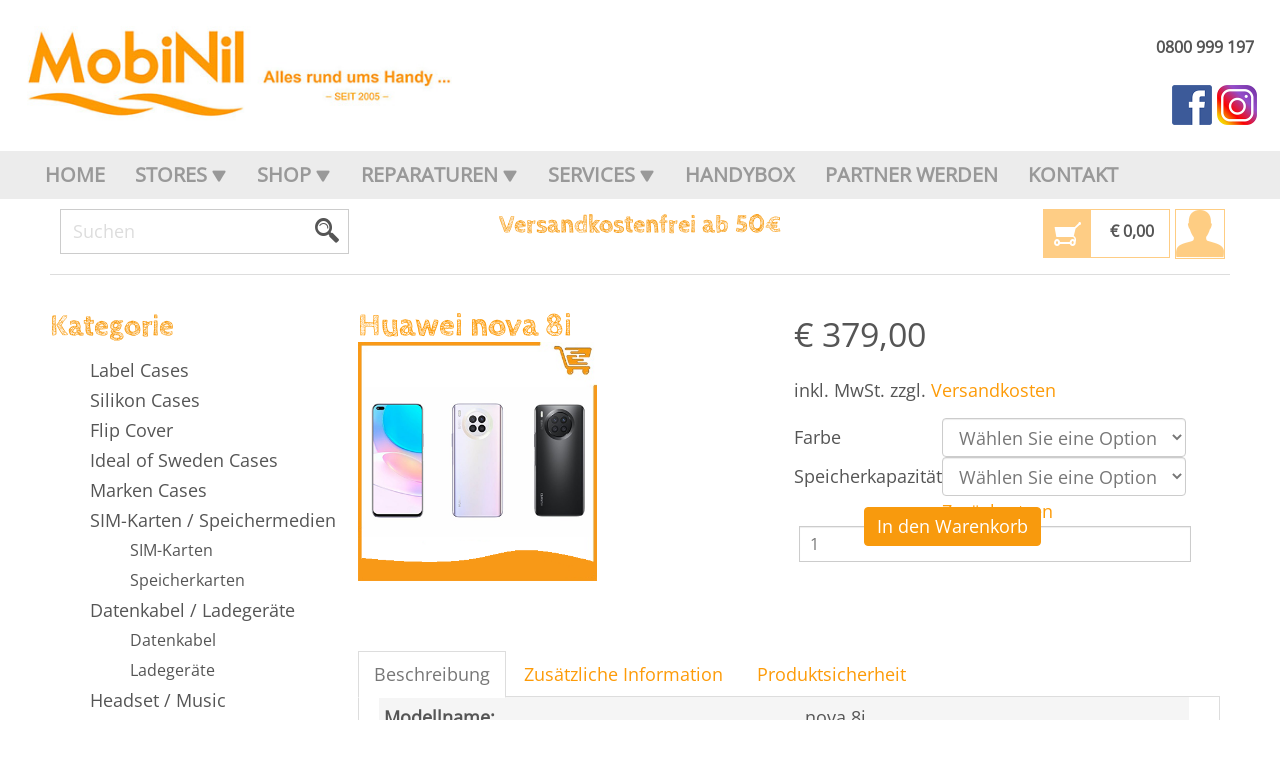

--- FILE ---
content_type: text/html; charset=UTF-8
request_url: https://www.mobinil.at/produkt/huawei-nova-8i/
body_size: 23578
content:
<!DOCTYPE html>
<html dir="ltr" lang="de">
<head>
    <meta charset="UTF-8" />
    <link href="https://www.mobinil.at/wp-content/themes/Mobinil_v4/images/a6497d5cf868022b8b6cb3e65c1fdafc_favicon.ico" rel="icon" type="image/x-icon" />
    <link rel="pingback" href="https://www.mobinil.at/xmlrpc.php" />
    <script>
    var themeHasJQuery = !!window.jQuery;
</script>
<script src="https://www.mobinil.at/wp-content/themes/Mobinil_v4/jquery.js?ver=1.0.1949"></script>
<script>
    window._$ = jQuery.noConflict(themeHasJQuery);
</script>
    <meta name="viewport" content="width=device-width, initial-scale=1.0">
<!--[if lte IE 9]>
<link rel="stylesheet" type="text/css" href="https://www.mobinil.at/wp-content/themes/Mobinil_v4/layout.ie.css" />
<script src="https://www.mobinil.at/wp-content/themes/Mobinil_v4/layout.ie.js"></script>
<![endif]-->
<script src="https://www.mobinil.at/wp-content/themes/Mobinil_v4/layout.core.js"></script>
<script src="https://www.mobinil.at/wp-content/themes/Mobinil_v4/CloudZoom.js?ver=1.0.1949" type="text/javascript"></script>
    <script src="https://www.mobinil.at/wp-content/themes/Mobinil_v4/CloudZoom.js?ver=1.0.1949" type="text/javascript"></script>
    <title>MobiNil · Huawei nova 8i</title>

<!-- The SEO Framework von Sybre Waaijer -->
<link rel="canonical" href="https://www.mobinil.at/produkt/huawei-nova-8i/" />
<meta property="og:type" content="product" />
<meta property="og:locale" content="de_DE" />
<meta property="og:site_name" content="MobiNil" />
<meta property="og:title" content="MobiNil · Huawei nova 8i" />
<meta property="og:url" content="https://www.mobinil.at/produkt/huawei-nova-8i/" />
<meta property="og:image" content="https://www.mobinil.at/wp-content/uploads/nova8i.png" />
<meta property="og:image:width" content="405" />
<meta property="og:image:height" content="405" />
<meta property="article:published_time" content="2021-12-24" />
<meta property="article:modified_time" content="2023-01-31" />
<meta name="twitter:card" content="summary_large_image" />
<meta name="twitter:title" content="MobiNil · Huawei nova 8i" />
<meta name="twitter:image" content="https://www.mobinil.at/wp-content/uploads/nova8i.png" />
<script type="application/ld+json">{"@context":"https://schema.org","@graph":[{"@type":"WebSite","@id":"https://www.mobinil.at/#/schema/WebSite","url":"https://www.mobinil.at/","name":"MobiNil","description":"Alles rund ums Handy","inLanguage":"de","potentialAction":{"@type":"SearchAction","target":{"@type":"EntryPoint","urlTemplate":"https://www.mobinil.at/search/{search_term_string}/"},"query-input":"required name=search_term_string"},"publisher":{"@type":"Organization","@id":"https://www.mobinil.at/#/schema/Organization","name":"MobiNil","url":"https://www.mobinil.at/","logo":{"@type":"ImageObject","url":"https://www.mobinil.at/wp-content/uploads/mobinil_logo.jpg","contentUrl":"https://www.mobinil.at/wp-content/uploads/mobinil_logo.jpg","width":300,"height":179}}},{"@type":"WebPage","@id":"https://www.mobinil.at/produkt/huawei-nova-8i/","url":"https://www.mobinil.at/produkt/huawei-nova-8i/","name":"MobiNil · Huawei nova 8i","inLanguage":"de","isPartOf":{"@id":"https://www.mobinil.at/#/schema/WebSite"},"breadcrumb":{"@type":"BreadcrumbList","@id":"https://www.mobinil.at/#/schema/BreadcrumbList","itemListElement":[{"@type":"ListItem","position":1,"item":"https://www.mobinil.at/","name":"MobiNil"},{"@type":"ListItem","position":2,"item":"https://www.mobinil.at/shop/","name":"Shop"},{"@type":"ListItem","position":3,"name":"Huawei nova 8i"}]},"potentialAction":{"@type":"ReadAction","target":"https://www.mobinil.at/produkt/huawei-nova-8i/"},"datePublished":"2021-12-24","dateModified":"2023-01-31"}]}</script>
<!-- / The SEO Framework von Sybre Waaijer | 16.72ms meta | 6.90ms boot -->

<link rel="alternate" type="application/rss+xml" title="MobiNil &raquo; Feed" href="https://www.mobinil.at/feed/" />
<link rel="alternate" type="application/rss+xml" title="MobiNil &raquo; Kommentar-Feed" href="https://www.mobinil.at/comments/feed/" />
<link rel="alternate" title="oEmbed (JSON)" type="application/json+oembed" href="https://www.mobinil.at/wp-json/oembed/1.0/embed?url=https%3A%2F%2Fwww.mobinil.at%2Fprodukt%2Fhuawei-nova-8i%2F" />
<link rel="alternate" title="oEmbed (XML)" type="text/xml+oembed" href="https://www.mobinil.at/wp-json/oembed/1.0/embed?url=https%3A%2F%2Fwww.mobinil.at%2Fprodukt%2Fhuawei-nova-8i%2F&#038;format=xml" />
<style id='wp-img-auto-sizes-contain-inline-css' type='text/css'>
img:is([sizes=auto i],[sizes^="auto," i]){contain-intrinsic-size:3000px 1500px}
/*# sourceURL=wp-img-auto-sizes-contain-inline-css */
</style>
<style id='wp-emoji-styles-inline-css' type='text/css'>

	img.wp-smiley, img.emoji {
		display: inline !important;
		border: none !important;
		box-shadow: none !important;
		height: 1em !important;
		width: 1em !important;
		margin: 0 0.07em !important;
		vertical-align: -0.1em !important;
		background: none !important;
		padding: 0 !important;
	}
/*# sourceURL=wp-emoji-styles-inline-css */
</style>
<link rel='stylesheet' id='wp-block-library-css' href='https://www.mobinil.at/wp-includes/css/dist/block-library/style.min.css?ver=6.9' type='text/css' media='all' />
<style id='global-styles-inline-css' type='text/css'>
:root{--wp--preset--aspect-ratio--square: 1;--wp--preset--aspect-ratio--4-3: 4/3;--wp--preset--aspect-ratio--3-4: 3/4;--wp--preset--aspect-ratio--3-2: 3/2;--wp--preset--aspect-ratio--2-3: 2/3;--wp--preset--aspect-ratio--16-9: 16/9;--wp--preset--aspect-ratio--9-16: 9/16;--wp--preset--color--black: #000000;--wp--preset--color--cyan-bluish-gray: #abb8c3;--wp--preset--color--white: #ffffff;--wp--preset--color--pale-pink: #f78da7;--wp--preset--color--vivid-red: #cf2e2e;--wp--preset--color--luminous-vivid-orange: #ff6900;--wp--preset--color--luminous-vivid-amber: #fcb900;--wp--preset--color--light-green-cyan: #7bdcb5;--wp--preset--color--vivid-green-cyan: #00d084;--wp--preset--color--pale-cyan-blue: #8ed1fc;--wp--preset--color--vivid-cyan-blue: #0693e3;--wp--preset--color--vivid-purple: #9b51e0;--wp--preset--gradient--vivid-cyan-blue-to-vivid-purple: linear-gradient(135deg,rgb(6,147,227) 0%,rgb(155,81,224) 100%);--wp--preset--gradient--light-green-cyan-to-vivid-green-cyan: linear-gradient(135deg,rgb(122,220,180) 0%,rgb(0,208,130) 100%);--wp--preset--gradient--luminous-vivid-amber-to-luminous-vivid-orange: linear-gradient(135deg,rgb(252,185,0) 0%,rgb(255,105,0) 100%);--wp--preset--gradient--luminous-vivid-orange-to-vivid-red: linear-gradient(135deg,rgb(255,105,0) 0%,rgb(207,46,46) 100%);--wp--preset--gradient--very-light-gray-to-cyan-bluish-gray: linear-gradient(135deg,rgb(238,238,238) 0%,rgb(169,184,195) 100%);--wp--preset--gradient--cool-to-warm-spectrum: linear-gradient(135deg,rgb(74,234,220) 0%,rgb(151,120,209) 20%,rgb(207,42,186) 40%,rgb(238,44,130) 60%,rgb(251,105,98) 80%,rgb(254,248,76) 100%);--wp--preset--gradient--blush-light-purple: linear-gradient(135deg,rgb(255,206,236) 0%,rgb(152,150,240) 100%);--wp--preset--gradient--blush-bordeaux: linear-gradient(135deg,rgb(254,205,165) 0%,rgb(254,45,45) 50%,rgb(107,0,62) 100%);--wp--preset--gradient--luminous-dusk: linear-gradient(135deg,rgb(255,203,112) 0%,rgb(199,81,192) 50%,rgb(65,88,208) 100%);--wp--preset--gradient--pale-ocean: linear-gradient(135deg,rgb(255,245,203) 0%,rgb(182,227,212) 50%,rgb(51,167,181) 100%);--wp--preset--gradient--electric-grass: linear-gradient(135deg,rgb(202,248,128) 0%,rgb(113,206,126) 100%);--wp--preset--gradient--midnight: linear-gradient(135deg,rgb(2,3,129) 0%,rgb(40,116,252) 100%);--wp--preset--font-size--small: 13px;--wp--preset--font-size--medium: 20px;--wp--preset--font-size--large: 36px;--wp--preset--font-size--x-large: 42px;--wp--preset--spacing--20: 0.44rem;--wp--preset--spacing--30: 0.67rem;--wp--preset--spacing--40: 1rem;--wp--preset--spacing--50: 1.5rem;--wp--preset--spacing--60: 2.25rem;--wp--preset--spacing--70: 3.38rem;--wp--preset--spacing--80: 5.06rem;--wp--preset--shadow--natural: 6px 6px 9px rgba(0, 0, 0, 0.2);--wp--preset--shadow--deep: 12px 12px 50px rgba(0, 0, 0, 0.4);--wp--preset--shadow--sharp: 6px 6px 0px rgba(0, 0, 0, 0.2);--wp--preset--shadow--outlined: 6px 6px 0px -3px rgb(255, 255, 255), 6px 6px rgb(0, 0, 0);--wp--preset--shadow--crisp: 6px 6px 0px rgb(0, 0, 0);}:where(.is-layout-flex){gap: 0.5em;}:where(.is-layout-grid){gap: 0.5em;}body .is-layout-flex{display: flex;}.is-layout-flex{flex-wrap: wrap;align-items: center;}.is-layout-flex > :is(*, div){margin: 0;}body .is-layout-grid{display: grid;}.is-layout-grid > :is(*, div){margin: 0;}:where(.wp-block-columns.is-layout-flex){gap: 2em;}:where(.wp-block-columns.is-layout-grid){gap: 2em;}:where(.wp-block-post-template.is-layout-flex){gap: 1.25em;}:where(.wp-block-post-template.is-layout-grid){gap: 1.25em;}.has-black-color{color: var(--wp--preset--color--black) !important;}.has-cyan-bluish-gray-color{color: var(--wp--preset--color--cyan-bluish-gray) !important;}.has-white-color{color: var(--wp--preset--color--white) !important;}.has-pale-pink-color{color: var(--wp--preset--color--pale-pink) !important;}.has-vivid-red-color{color: var(--wp--preset--color--vivid-red) !important;}.has-luminous-vivid-orange-color{color: var(--wp--preset--color--luminous-vivid-orange) !important;}.has-luminous-vivid-amber-color{color: var(--wp--preset--color--luminous-vivid-amber) !important;}.has-light-green-cyan-color{color: var(--wp--preset--color--light-green-cyan) !important;}.has-vivid-green-cyan-color{color: var(--wp--preset--color--vivid-green-cyan) !important;}.has-pale-cyan-blue-color{color: var(--wp--preset--color--pale-cyan-blue) !important;}.has-vivid-cyan-blue-color{color: var(--wp--preset--color--vivid-cyan-blue) !important;}.has-vivid-purple-color{color: var(--wp--preset--color--vivid-purple) !important;}.has-black-background-color{background-color: var(--wp--preset--color--black) !important;}.has-cyan-bluish-gray-background-color{background-color: var(--wp--preset--color--cyan-bluish-gray) !important;}.has-white-background-color{background-color: var(--wp--preset--color--white) !important;}.has-pale-pink-background-color{background-color: var(--wp--preset--color--pale-pink) !important;}.has-vivid-red-background-color{background-color: var(--wp--preset--color--vivid-red) !important;}.has-luminous-vivid-orange-background-color{background-color: var(--wp--preset--color--luminous-vivid-orange) !important;}.has-luminous-vivid-amber-background-color{background-color: var(--wp--preset--color--luminous-vivid-amber) !important;}.has-light-green-cyan-background-color{background-color: var(--wp--preset--color--light-green-cyan) !important;}.has-vivid-green-cyan-background-color{background-color: var(--wp--preset--color--vivid-green-cyan) !important;}.has-pale-cyan-blue-background-color{background-color: var(--wp--preset--color--pale-cyan-blue) !important;}.has-vivid-cyan-blue-background-color{background-color: var(--wp--preset--color--vivid-cyan-blue) !important;}.has-vivid-purple-background-color{background-color: var(--wp--preset--color--vivid-purple) !important;}.has-black-border-color{border-color: var(--wp--preset--color--black) !important;}.has-cyan-bluish-gray-border-color{border-color: var(--wp--preset--color--cyan-bluish-gray) !important;}.has-white-border-color{border-color: var(--wp--preset--color--white) !important;}.has-pale-pink-border-color{border-color: var(--wp--preset--color--pale-pink) !important;}.has-vivid-red-border-color{border-color: var(--wp--preset--color--vivid-red) !important;}.has-luminous-vivid-orange-border-color{border-color: var(--wp--preset--color--luminous-vivid-orange) !important;}.has-luminous-vivid-amber-border-color{border-color: var(--wp--preset--color--luminous-vivid-amber) !important;}.has-light-green-cyan-border-color{border-color: var(--wp--preset--color--light-green-cyan) !important;}.has-vivid-green-cyan-border-color{border-color: var(--wp--preset--color--vivid-green-cyan) !important;}.has-pale-cyan-blue-border-color{border-color: var(--wp--preset--color--pale-cyan-blue) !important;}.has-vivid-cyan-blue-border-color{border-color: var(--wp--preset--color--vivid-cyan-blue) !important;}.has-vivid-purple-border-color{border-color: var(--wp--preset--color--vivid-purple) !important;}.has-vivid-cyan-blue-to-vivid-purple-gradient-background{background: var(--wp--preset--gradient--vivid-cyan-blue-to-vivid-purple) !important;}.has-light-green-cyan-to-vivid-green-cyan-gradient-background{background: var(--wp--preset--gradient--light-green-cyan-to-vivid-green-cyan) !important;}.has-luminous-vivid-amber-to-luminous-vivid-orange-gradient-background{background: var(--wp--preset--gradient--luminous-vivid-amber-to-luminous-vivid-orange) !important;}.has-luminous-vivid-orange-to-vivid-red-gradient-background{background: var(--wp--preset--gradient--luminous-vivid-orange-to-vivid-red) !important;}.has-very-light-gray-to-cyan-bluish-gray-gradient-background{background: var(--wp--preset--gradient--very-light-gray-to-cyan-bluish-gray) !important;}.has-cool-to-warm-spectrum-gradient-background{background: var(--wp--preset--gradient--cool-to-warm-spectrum) !important;}.has-blush-light-purple-gradient-background{background: var(--wp--preset--gradient--blush-light-purple) !important;}.has-blush-bordeaux-gradient-background{background: var(--wp--preset--gradient--blush-bordeaux) !important;}.has-luminous-dusk-gradient-background{background: var(--wp--preset--gradient--luminous-dusk) !important;}.has-pale-ocean-gradient-background{background: var(--wp--preset--gradient--pale-ocean) !important;}.has-electric-grass-gradient-background{background: var(--wp--preset--gradient--electric-grass) !important;}.has-midnight-gradient-background{background: var(--wp--preset--gradient--midnight) !important;}.has-small-font-size{font-size: var(--wp--preset--font-size--small) !important;}.has-medium-font-size{font-size: var(--wp--preset--font-size--medium) !important;}.has-large-font-size{font-size: var(--wp--preset--font-size--large) !important;}.has-x-large-font-size{font-size: var(--wp--preset--font-size--x-large) !important;}
/*# sourceURL=global-styles-inline-css */
</style>

<style id='classic-theme-styles-inline-css' type='text/css'>
/*! This file is auto-generated */
.wp-block-button__link{color:#fff;background-color:#32373c;border-radius:9999px;box-shadow:none;text-decoration:none;padding:calc(.667em + 2px) calc(1.333em + 2px);font-size:1.125em}.wp-block-file__button{background:#32373c;color:#fff;text-decoration:none}
/*# sourceURL=/wp-includes/css/classic-themes.min.css */
</style>
<link rel='stylesheet' id='woo-shipping-display-mode-css' href='https://www.mobinil.at/wp-content/plugins/woo-shipping-display-mode/public/css/woo-shipping-display-mode-public.css?ver=1.0.0' type='text/css' media='all' />
<link rel='stylesheet' id='magic-liquidizer-table-style-css' href='https://www.mobinil.at/wp-content/plugins/magic-liquidizer-responsive-table/idcss/ml-responsive-table.css?ver=2.0.3' type='text/css' media='all' />
<link rel='stylesheet' id='wpsm_ac-font-awesome-front-css' href='https://www.mobinil.at/wp-content/plugins/responsive-accordion-and-collapse/css/font-awesome/css/font-awesome.min.css?ver=6.9' type='text/css' media='all' />
<link rel='stylesheet' id='wpsm_ac_bootstrap-front-css' href='https://www.mobinil.at/wp-content/plugins/responsive-accordion-and-collapse/css/bootstrap-front.css?ver=6.9' type='text/css' media='all' />
<link rel='stylesheet' id='woocommerce-layout-css' href='https://www.mobinil.at/wp-content/plugins/woocommerce/assets/css/woocommerce-layout.css?ver=10.3.5' type='text/css' media='all' />
<link rel='stylesheet' id='woocommerce-smallscreen-css' href='https://www.mobinil.at/wp-content/plugins/woocommerce/assets/css/woocommerce-smallscreen.css?ver=10.3.5' type='text/css' media='only screen and (max-width: 768px)' />
<link rel='stylesheet' id='woocommerce-general-css' href='https://www.mobinil.at/wp-content/plugins/woocommerce/assets/css/woocommerce.css?ver=10.3.5' type='text/css' media='all' />
<style id='woocommerce-inline-inline-css' type='text/css'>
.woocommerce form .form-row .required { visibility: visible; }
/*# sourceURL=woocommerce-inline-inline-css */
</style>
<link rel='stylesheet' id='cmplz-general-css' href='https://www.mobinil.at/wp-content/plugins/complianz-gdpr-premium/assets/css/cookieblocker.min.css?ver=1717071143' type='text/css' media='all' />
<link rel='stylesheet' id='brands-styles-css' href='https://www.mobinil.at/wp-content/plugins/woocommerce/assets/css/brands.css?ver=10.3.5' type='text/css' media='all' />
<link rel='stylesheet' id='woocommerce-gzd-layout-css' href='https://www.mobinil.at/wp-content/plugins/woocommerce-germanized/build/static/layout-styles.css?ver=3.20.4' type='text/css' media='all' />
<style id='woocommerce-gzd-layout-inline-css' type='text/css'>
.woocommerce-checkout .shop_table { background-color: #eeeeee; } .product p.deposit-packaging-type { font-size: 1.2em !important; } p.woocommerce-shipping-destination { display: none; }
                .wc-gzd-nutri-score-value-a {
                    background: url(https://www.mobinil.at/wp-content/plugins/woocommerce-germanized/assets/images/nutri-score-a.svg) no-repeat;
                }
                .wc-gzd-nutri-score-value-b {
                    background: url(https://www.mobinil.at/wp-content/plugins/woocommerce-germanized/assets/images/nutri-score-b.svg) no-repeat;
                }
                .wc-gzd-nutri-score-value-c {
                    background: url(https://www.mobinil.at/wp-content/plugins/woocommerce-germanized/assets/images/nutri-score-c.svg) no-repeat;
                }
                .wc-gzd-nutri-score-value-d {
                    background: url(https://www.mobinil.at/wp-content/plugins/woocommerce-germanized/assets/images/nutri-score-d.svg) no-repeat;
                }
                .wc-gzd-nutri-score-value-e {
                    background: url(https://www.mobinil.at/wp-content/plugins/woocommerce-germanized/assets/images/nutri-score-e.svg) no-repeat;
                }
            
/*# sourceURL=woocommerce-gzd-layout-inline-css */
</style>
<link rel='stylesheet' id='theme-bootstrap-css' href='//www.mobinil.at/wp-content/themes/Mobinil_v4/bootstrap.css?ver=1.0.1949' type='text/css' media='all' />
<link rel='stylesheet' id='theme-style-css' href='//www.mobinil.at/wp-content/themes/Mobinil_v4/style.css?ver=1.0.1949' type='text/css' media='all' />
<script type="text/javascript" src="https://www.mobinil.at/wp-content/plugins/google-analytics-for-wordpress/assets/js/frontend-gtag.min.js?ver=9.10.1" id="monsterinsights-frontend-script-js" async="async" data-wp-strategy="async"></script>
<script data-cfasync="false" data-wpfc-render="false" type="text/javascript" id='monsterinsights-frontend-script-js-extra'>/* <![CDATA[ */
var monsterinsights_frontend = {"js_events_tracking":"true","download_extensions":"doc,pdf,ppt,zip,xls,docx,pptx,xlsx","inbound_paths":"[{\"path\":\"\\\/go\\\/\",\"label\":\"affiliate\"},{\"path\":\"\\\/recommend\\\/\",\"label\":\"affiliate\"}]","home_url":"https:\/\/www.mobinil.at","hash_tracking":"false","v4_id":"G-58KBB903ZM"};/* ]]> */
</script>
<script type="text/javascript" src="https://www.mobinil.at/wp-includes/js/jquery/jquery.min.js?ver=3.7.1" id="jquery-core-js"></script>
<script type="text/javascript" src="https://www.mobinil.at/wp-includes/js/jquery/jquery-migrate.min.js?ver=3.4.1" id="jquery-migrate-js"></script>
<script type="text/javascript" id="woo-shipping-display-mode-js-extra">
/* <![CDATA[ */
var wsdm_params = {"shipping_format":"select","is_blocks_enabled":"","shipping_options_label":"Shipping options"};
//# sourceURL=woo-shipping-display-mode-js-extra
/* ]]> */
</script>
<script type="text/javascript" src="https://www.mobinil.at/wp-content/plugins/woo-shipping-display-mode/public/js/woo-shipping-display-mode-public.js?ver=1.0.0" id="woo-shipping-display-mode-js"></script>
<script type="text/javascript" src="https://www.mobinil.at/wp-content/plugins/magic-liquidizer-responsive-table/idjs/ml.responsive.table.min.js?ver=2.0.3" id="magic-liquidizer-table-js"></script>
<script type="text/javascript" id="wc-jquery-blockui-js-extra">
/* <![CDATA[ */
var wc_jquery_blockui_params = {"i18n_required_rating_text":"Bitte w\u00e4hlen Sie eine Bewertung","i18n_required_comment_text":"Please type a comment","review_rating_required":"yes"};
//# sourceURL=wc-jquery-blockui-js-extra
/* ]]> */
</script>
<script type="text/javascript" src="https://www.mobinil.at/wp-content/plugins/woocommerce/assets/js/jquery-blockui/jquery.blockUI.min.js?ver=2.7.0-wc.10.3.5" id="wc-jquery-blockui-js" data-wp-strategy="defer"></script>
<script type="text/javascript" id="wc-add-to-cart-js-extra">
/* <![CDATA[ */
var wc_add_to_cart_params = {"ajax_url":"/wp-admin/admin-ajax.php","wc_ajax_url":"/?wc-ajax=%%endpoint%%","i18n_view_cart":"Warenkorb anzeigen","cart_url":"https://www.mobinil.at/warenkorb/","is_cart":"","cart_redirect_after_add":"no","i18n_required_rating_text":"Bitte w\u00e4hlen Sie eine Bewertung","i18n_required_comment_text":"Please type a comment","review_rating_required":"yes"};
//# sourceURL=wc-add-to-cart-js-extra
/* ]]> */
</script>
<script type="text/javascript" src="https://www.mobinil.at/wp-content/plugins/woocommerce/assets/js/frontend/add-to-cart.min.js?ver=10.3.5" id="wc-add-to-cart-js" data-wp-strategy="defer"></script>
<script type="text/javascript" id="wc-js-cookie-js-extra">
/* <![CDATA[ */
var wc_js_cookie_params = {"i18n_required_rating_text":"Bitte w\u00e4hlen Sie eine Bewertung","i18n_required_comment_text":"Please type a comment","review_rating_required":"yes"};
//# sourceURL=wc-js-cookie-js-extra
/* ]]> */
</script>
<script type="text/javascript" src="https://www.mobinil.at/wp-content/plugins/woocommerce/assets/js/js-cookie/js.cookie.min.js?ver=2.1.4-wc.10.3.5" id="wc-js-cookie-js" defer="defer" data-wp-strategy="defer"></script>
<script type="text/javascript" id="woocommerce-js-extra">
/* <![CDATA[ */
var woocommerce_params = {"ajax_url":"/wp-admin/admin-ajax.php","wc_ajax_url":"/?wc-ajax=%%endpoint%%","i18n_password_show":"Passwort anzeigen","i18n_password_hide":"Passwort ausblenden","i18n_required_rating_text":"Bitte w\u00e4hlen Sie eine Bewertung","i18n_required_comment_text":"Please type a comment","review_rating_required":"yes"};
//# sourceURL=woocommerce-js-extra
/* ]]> */
</script>
<script type="text/javascript" src="https://www.mobinil.at/wp-content/plugins/woocommerce/assets/js/frontend/woocommerce.min.js?ver=10.3.5" id="woocommerce-js" defer="defer" data-wp-strategy="defer"></script>
<script type="text/javascript" src="https://www.mobinil.at/wp-content/plugins/js_composer/assets/js/vendors/woocommerce-add-to-cart.js?ver=6.7.0" id="vc_woocommerce-add-to-cart-js-js"></script>
<script type="text/javascript" id="wc-single-product-js-extra">
/* <![CDATA[ */
var wc_single_product_params = {"i18n_required_rating_text":"Bitte w\u00e4hlen Sie eine Bewertung","i18n_rating_options":["1 von 5\u00a0Sternen","2 von 5\u00a0Sternen","3 von 5\u00a0Sternen","4 von 5\u00a0Sternen","5 von 5\u00a0Sternen"],"i18n_product_gallery_trigger_text":"Bildergalerie im Vollbildmodus anzeigen","review_rating_required":"yes","flexslider":{"rtl":false,"animation":"slide","smoothHeight":true,"directionNav":false,"controlNav":"thumbnails","slideshow":false,"animationSpeed":500,"animationLoop":false,"allowOneSlide":false},"zoom_enabled":null,"zoom_options":[],"photoswipe_enabled":"","photoswipe_options":{"shareEl":false,"closeOnScroll":false,"history":false,"hideAnimationDuration":0,"showAnimationDuration":0},"flexslider_enabled":"","i18n_required_comment_text":"Please type a comment"};
//# sourceURL=wc-single-product-js-extra
/* ]]> */
</script>
<script type="text/javascript" src="https://www.mobinil.at/wp-content/plugins/woocommerce/assets/js/frontend/single-product.min.js?ver=10.3.5" id="wc-single-product-js" defer="defer" data-wp-strategy="defer"></script>
<script type="text/javascript" id="wc-gzd-unit-price-observer-queue-js-extra">
/* <![CDATA[ */
var wc_gzd_unit_price_observer_queue_params = {"ajax_url":"/wp-admin/admin-ajax.php","wc_ajax_url":"/?wc-ajax=%%endpoint%%","refresh_unit_price_nonce":"7a0f0d6df0"};
//# sourceURL=wc-gzd-unit-price-observer-queue-js-extra
/* ]]> */
</script>
<script type="text/javascript" src="https://www.mobinil.at/wp-content/plugins/woocommerce-germanized/build/static/unit-price-observer-queue.js?ver=3.20.4" id="wc-gzd-unit-price-observer-queue-js" defer="defer" data-wp-strategy="defer"></script>
<script type="text/javascript" src="https://www.mobinil.at/wp-content/plugins/woocommerce/assets/js/accounting/accounting.min.js?ver=0.4.2" id="wc-accounting-js"></script>
<script type="text/javascript" id="wc-gzd-unit-price-observer-js-extra">
/* <![CDATA[ */
var wc_gzd_unit_price_observer_params = {"wrapper":".type-product","price_selector":{"span.price":{"is_total_price":false,"is_primary_selector":true,"quantity_selector":""}},"replace_price":"1","product_id":"2883","price_decimal_sep":",","price_thousand_sep":"","qty_selector":"input.quantity, input.qty","refresh_on_load":""};
//# sourceURL=wc-gzd-unit-price-observer-js-extra
/* ]]> */
</script>
<script type="text/javascript" src="https://www.mobinil.at/wp-content/plugins/woocommerce-germanized/build/static/unit-price-observer.js?ver=3.20.4" id="wc-gzd-unit-price-observer-js" defer="defer" data-wp-strategy="defer"></script>
<script type="text/javascript" src="//www.mobinil.at/wp-content/themes/Mobinil_v4/bootstrap.min.js?ver=1.0.1949" id="theme-bootstrap-js"></script>
<script type="text/javascript" src="//www.mobinil.at/wp-content/themes/Mobinil_v4/script.js?ver=1.0.1949" id="theme-script-js"></script>
<link rel="https://api.w.org/" href="https://www.mobinil.at/wp-json/" /><link rel="alternate" title="JSON" type="application/json" href="https://www.mobinil.at/wp-json/wp/v2/product/2883" /><link rel="EditURI" type="application/rsd+xml" title="RSD" href="https://www.mobinil.at/xmlrpc.php?rsd" />
    
    <script type="text/javascript">
        var ajaxurl = 'https://www.mobinil.at/wp-admin/admin-ajax.php';
    </script>
			<style>.cmplz-hidden {
					display: none !important;
				}</style><!-- Analytics by WP Statistics - https://wp-statistics.com -->
    <script>
        jQuery(function ($) {
            $('.woocommerce_info, .woocommerce-info').each(function() {
                $(this).removeClass('woocommerce_info').removeClass('woocommerce-info').addClass(' bd-informationmessage-1 alert alert-info').append('<button type=\"button\" class=\"close\" data-dismiss=\"alert\">&times;</button>'); // 
            });
        });
    </script>
    <script>
        jQuery(function ($) {
            $('.woocommerce_message, .woocommerce-message').each(function() {
                $(this).removeClass('woocommerce_message').removeClass('woocommerce-message').addClass(' bd-successmessage-1 alert alert-success').append('<button type=\"button\" class=\"close\" data-dismiss=\"alert\">&times;</button>'); // 
            });
        });
    </script>
    <script>
        jQuery(function ($) {
            $('.woocommerce_error, .woocommerce-error').each(function() {
                $(this).removeClass('woocommerce_error').removeClass('woocommerce-error').addClass(' bd-errormessage-1 alert alert-danger').append('<button type=\"button\" class=\"close\" data-dismiss=\"alert\">&times;</button>'); // 
            });
        });
    </script>
<script>window.wpJQuery = window.jQuery;</script>	<noscript><style>.woocommerce-product-gallery{ opacity: 1 !important; }</style></noscript>
	<meta name="generator" content="Powered by WPBakery Page Builder - drag and drop page builder for WordPress."/>
<noscript><style> .wpb_animate_when_almost_visible { opacity: 1; }</style></noscript>    <!DOCTYPE html>
<link rel='stylesheet' id='wc-blocks-style-css' href='https://www.mobinil.at/wp-content/plugins/woocommerce/assets/client/blocks/wc-blocks.css?ver=wc-10.3.5' type='text/css' media='all' />
<link rel='stylesheet' id='ywcca_accordion_style-css' href='https://www.mobinil.at/wp-content/plugins/yith-woocommerce-category-accordion-premium/assets/css/ywcca_style.css?ver=1.0.33' type='text/css' media='all' />
<style id='ywcca_accordion_style-inline-css' type='text/css'>
.ywcca_widget_container_style_1 .ywcca_widget_title { font-size: 30px; color: #f89a0d; font-style: normal; font-weight: 700; text-transform: none; background: ; border-bottom-color: #ffffff; }

.ywcca_widget_container_style_1 { border-color: #ffffff; }

.ywcca_widget_container_style_1 ul.ywcca_category_accordion_widget li span.rectangle_count { background: #f5f5f5; border-color: #cccccc; }

.ywcca_widget_container_style_1 ul.ywcca_category_accordion_widget li span.round_count { background: #f5f5f5; border-color: #cccccc; }

.ywcca_widget_container_style_1 .ywcca_category_accordion_widget li.cat-item,
                                    .ywcca_widget_container_style_1 .ywcca_category_accordion_widget ul.ywcca-menu li.menu-item,
                                    .ywcca_widget_container_style_1 .ywcca_category_accordion_widget li.cat-item a,
                                    .ywcca_widget_container_style_1 .ywcca_category_accordion_widget ul.ywcca-menu li.menu-item a { font-size: 18px; color: #484848; font-style: normal; font-weight: 400; text-transform: none; }

.ywcca_widget_container_style_1 .ywcca_category_accordion_widget li.cat-item,
                                     .ywcca_widget_container_style_1 .ywcca_category_accordion_widget ul.ywcca-menu li.menu-item { background: ; border-bottom-color: #ffffff; }

.ywcca_widget_container_style_1 .ywcca_category_accordion_widget ul.yith-children li,
                                     .ywcca_widget_container_style_1 .ywcca_category_accordion_widget ul.ywcca-sub-menu li.menu-item,
                                    .ywcca_widget_container_style_1 .ywcca_category_accordion_widget ul.yith-children li a,
                                    .ywcca_widget_container_style_1 .ywcca_category_accordion_widget ul.ywcca-sub-menu li.menu-item a { font-size: 16px; color: #909090; font-style: normal; font-weight: 400; text-transform: none; }

.ywcca_widget_container_style_1 .ywcca_category_accordion_widget ul.yith-children li,
                                     .ywcca_widget_container_style_1 .ywcca_category_accordion_widget ul.ywcca-sub-menu li.menu-item { background: #ffffff; border-bottom-color: #ffffff; }

.ywcca_widget_container_style_2 .ywcca_widget_title { font-size: 14px; color: #484848; font-style: normal; font-weight: 700; text-transform: uppercase; background: #ffffff; }

.ywcca_widget_container_style_2 .ywcca_widget_title, .ywcca_widget_container_style_2 .ywcca_category_accordion_widget { border-color: #dadada; }

.ywcca_widget_container_style_2 ul.ywcca_category_accordion_widget li span.rectangle_count { background: #f5f5f5; border-color: #cccccc; }

.ywcca_widget_container_style_2 ul.ywcca_category_accordion_widget li span.round_count { background: #f5f5f5; border-color: #cccccc; }

.ywcca_widget_container_style_2 .ywcca_category_accordion_widget li.cat-item,
                                    .ywcca_widget_container_style_2 .ywcca_category_accordion_widget ul.ywcca-menu li.menu-item,
                                    .ywcca_widget_container_style_2 .ywcca_category_accordion_widget li.cat-item a,
                                    .ywcca_widget_container_style_2 .ywcca_category_accordion_widget ul.ywcca-menu li.menu-item a { font-size: 13px; color: #909090; font-style: normal; font-weight: 400; text-transform: uppercase; }

.ywcca_widget_container_style_2 .ywcca_category_accordion_widget li.cat-item,
                                     .ywcca_widget_container_style_2 .ywcca_category_accordion_widget ul.ywcca-menu li.menu-item { background: #ffffff; border-bottom-color: ; }

.ywcca_widget_container_style_2 .ywcca_category_accordion_widget ul.yith-children li,
                                     .ywcca_widget_container_style_2 .ywcca_category_accordion_widget ul.ywcca-sub-menu li.menu-item,
                                    .ywcca_widget_container_style_2 .ywcca_category_accordion_widget ul.yith-children li a,
                                    .ywcca_widget_container_style_2 .ywcca_category_accordion_widget ul.ywcca-sub-menu li.menu-item a { font-size: 12px; color: #909090; font-style: normal; font-weight: 400; text-transform: uppercase; }

.ywcca_widget_container_style_2 .ywcca_category_accordion_widget ul.yith-children li,
                                     .ywcca_widget_container_style_2 .ywcca_category_accordion_widget ul.ywcca-sub-menu li.menu-item { background: #ffffff; border-bottom-color: #e2e2e2; }

.ywcca_widget_container_style_3 .ywcca_widget_title { font-size: 14px; color: #484848; font-style: normal; font-weight: 700; text-transform: uppercase; background: #ffffff; border-bottom-color: #e0e0e0; }

.ywcca_widget_container_style_3 ul.ywcca_category_accordion_widget li span.rectangle_count { background: #f0f0f0; border-color: #e0e0e0; }

.ywcca_widget_container_style_3 ul.ywcca_category_accordion_widget li span.round_count { background: #f5f5f5; border-color: #cccccc; }

.ywcca_widget_container_style_3 .ywcca_category_accordion_widget li.cat-item,
                                    .ywcca_widget_container_style_3 .ywcca_category_accordion_widget ul.ywcca-menu li.menu-item,
                                    .ywcca_widget_container_style_3 .ywcca_category_accordion_widget li.cat-item a,
                                    .ywcca_widget_container_style_3 .ywcca_category_accordion_widget ul.ywcca-menu li.menu-item a { font-size: 13px; color: #909090; font-style: normal; font-weight: 400; text-transform: uppercase; }

.ywcca_widget_container_style_3 .ywcca_category_accordion_widget li.cat-item,
                                     .ywcca_widget_container_style_3 .ywcca_category_accordion_widget ul.ywcca-menu li.menu-item { background: #ffffff; border-bottom-color: ; }

.ywcca_widget_container_style_3 .ywcca_category_accordion_widget ul.yith-children li,
                                     .ywcca_widget_container_style_3 .ywcca_category_accordion_widget ul.ywcca-sub-menu li.menu-item,
                                    .ywcca_widget_container_style_3 .ywcca_category_accordion_widget ul.yith-children li a,
                                    .ywcca_widget_container_style_3 .ywcca_category_accordion_widget ul.ywcca-sub-menu li.menu-item a { font-size: 12px; color: #909090; font-style: normal; font-weight: 400; text-transform: uppercase; }

.ywcca_widget_container_style_3 .ywcca_category_accordion_widget ul.yith-children li,
                                     .ywcca_widget_container_style_3 .ywcca_category_accordion_widget ul.ywcca-sub-menu li.menu-item { background: #ffffff; border-bottom-color: #e2e2e2; }

.ywcca_widget_container_style_4 .ywcca_widget_title { font-size: 30px; color: #f89a0d; font-style: normal; font-weight: 700; text-transform: none; background: #ffffff; border-bottom-color: ; }

.ywcca_widget_container_style_4 ul.ywcca_category_accordion_widget li span.rectangle_count { background: #f0f0f0; border-color: #e0e0e0; }

.ywcca_widget_container_style_4 ul.ywcca_category_accordion_widget li span.round_count { background: #f5f5f5; border-color: #cccccc; }

.ywcca_widget_container_style_4 .ywcca_category_accordion_widget li.cat-item,
                                    .ywcca_widget_container_style_4 .ywcca_category_accordion_widget ul.ywcca-menu li.menu-item,
                                    .ywcca_widget_container_style_4 .ywcca_category_accordion_widget li.cat-item a,
                                    .ywcca_widget_container_style_4 .ywcca_category_accordion_widget ul.ywcca-menu li.menu-item a { font-size: 18px; color: #909090; font-style: normal; font-weight: 400; text-transform: none; }

.ywcca_widget_container_style_4 .ywcca_category_accordion_widget li.cat-item,
                                     .ywcca_widget_container_style_4 .ywcca_category_accordion_widget ul.ywcca-menu li.menu-item { background: #ffffff; border-bottom-color: ; }

.ywcca_widget_container_style_4 .ywcca_category_accordion_widget ul.yith-children li,
                                     .ywcca_widget_container_style_4 .ywcca_category_accordion_widget ul.ywcca-sub-menu li.menu-item,
                                    .ywcca_widget_container_style_4 .ywcca_category_accordion_widget ul.yith-children li a,
                                    .ywcca_widget_container_style_4 .ywcca_category_accordion_widget ul.ywcca-sub-menu li.menu-item a { font-size: 16px; color: #909090; font-style: normal; font-weight: 400; text-transform: none; }

.ywcca_widget_container_style_4 .ywcca_category_accordion_widget ul.yith-children li,
                                     .ywcca_widget_container_style_4 .ywcca_category_accordion_widget ul.ywcca-sub-menu li.menu-item { background: ; border-bottom-color: ; }


/*# sourceURL=ywcca_accordion_style-inline-css */
</style>
</head>
<body data-cmplz=1 class="wp-singular product-template-default single single-product postid-2883 wp-custom-logo wp-theme-Mobinil_v4  hfeed bootstrap bd-body-4 bd-pagebackground bd-margins theme-Mobinil_v4 wsdm-shipping-select-mode woocommerce woocommerce-page woocommerce-no-js wpb-js-composer js-comp-ver-6.7.0 vc_responsive">
<header class=" bd-headerarea-1 bd-margins">
        <section class=" bd-section-7 bd-page-width bd-tagstyles bd-bootstrap-btn bd-btn-warning " id="section3" data-section-title="Top with Three Containers">
    <div class="bd-container-inner bd-margins clearfix">
        <div class=" bd-layoutbox-21 bd-page-width  bd-no-margins clearfix">
    <div class="bd-container-inner">
        
<a class=" bd-logo-7" href="https://www.mobinil.at"
 title="MobiNil - Alles rund ums Handy">
<img class=" bd-imagestyles-20" src="https://www.mobinil.at/wp-content/themes/Mobinil_v4/images/c3a97dceb37d79b55ef89d222d62a5ca_mobinil_header.jpg" alt="MobiNil">
</a>
    </div>
</div>
	
		<p class=" bd-textblock-955 hidden-xs bd-content-element">
    &nbsp; <a href="tel:0800999197">0800 999 197</a></p>
	
		<p class=" bd-textblock-50 hidden-md hidden-sm hidden-lg bd-content-element">
    <a href="/impressum/" draggable="false">Impressum</a><br>
<br><a href="tel:0800999197" draggable="false">0800 999 197</a></p>
	
		<div  class=" bd-sidebar-13 clearfix" data-position="Area-2"><div class=" bd-block-17 bd-own-margins widget_text widget widget_custom_html" id="custom_html-3" data-block-id="custom_html-3">
        <div class=" bd-blockcontent bd-tagstyles bd-bootstrap-btn bd-btn-warning ">
<div class="textwidget custom-html-widget"><a href="https://www.facebook.com/mobinil.austria" alt="MobiNil @ Facebook" target="blank"><img src="/wp-content/uploads/fb.png" width="40" height="40" alt="MobiNil @ Facebook" /></a>  <a href="https://www.instagram.com/mobinil_austria/" alt="MobiNil @ Instagram" target="blank"><img src="/wp-content/uploads/insta.png" width="40" height="40" alt="MobiNil @ Instagram" /></a> </div></div>
</div></div>    </div>
</section>
	
		    <div data-affix
     data-offset=""
     data-fix-at-screen="top"
     data-clip-at-control="top"
     
 data-enable-lg
     
 data-enable-md
     
 data-enable-sm
     
     class=" bd-affix-1 bd-no-margins bd-margins ">
    <nav class=" bd-hmenu-1 bd-page-width  "  data-responsive-menu="true" data-responsive-levels="expand on click" data-responsive-type="offcanvas" data-offcanvas-delay="0ms" data-offcanvas-duration="500ms" data-offcanvas-timing-function="ease">
        
            <div class=" bd-menuoverlay-16 bd-menu-overlay"></div>
            <div class=" bd-responsivemenu-11 collapse-button">
    <div class="bd-container-inner">
        <div class="bd-menuitem-4 ">
            <a  data-toggle="collapse"
                data-target=".bd-hmenu-1 .collapse-button + .navbar-collapse"
                href="#" onclick="return false;">
                    <span></span>
            </a>
        </div>
    </div>
</div>
            <div class="navbar-collapse collapse width">
        
        <div class=" bd-horizontalmenu-58 clearfix">
            <div class="bd-container-inner">
            
            
<ul class=" bd-menu-51 nav nav-pills navbar-left">
    <li class=" bd-menuitem-31 bd-toplevel-item ">
    <a class=" "  href="https://www.mobinil.at/">
        <span>
            Home        </span>
    </a>    </li>
    
<li class=" bd-menuitem-31 bd-toplevel-item  bd-submenu-icon-only">
    <a class=" "  href="https://www.mobinil.at/filialen/">
        <span>
            Stores        </span>
    </a>    
    <div class="bd-menu-34-popup ">
            <ul class="bd-menu-34  ">
        
            <li class=" bd-menuitem-32  bd-sub-item">
    
            <a class=" "  href="https://www.mobinil.at/filialen/">
                <span>
                    Alle Stores anzeigen                </span>
            </a>
            </li>
    
    
    
            <li class=" bd-menuitem-32  bd-sub-item">
    
            <a class=" "  href="https://www.mobinil.at/filialen/bahnhofcity-wien/">
                <span>
                    WIEN &#8211; Hauptbahnhof                </span>
            </a>
            </li>
    
    
    
            <li class=" bd-menuitem-32  bd-sub-item">
    
            <a class=" "  href="https://www.mobinil.at/filialen/hbf-wien-2/">
                <span>
                    WIEN &#8211; Hauptbahnhof 2                </span>
            </a>
            </li>
    
    
    
            <li class=" bd-menuitem-32  bd-sub-item">
    
            <a class=" "  href="https://www.mobinil.at/filialen/scs-voesendorf/">
                <span>
                    NÖ     &#8211; Shopping City Süd 1                </span>
            </a>
            </li>
    
    
    
            <li class=" bd-menuitem-32  bd-sub-item">
    
            <a class=" "  href="https://www.mobinil.at/filialen/scs-voesendorf-2/">
                <span>
                    NÖ     &#8211;  Shopping City Süd 2                </span>
            </a>
            </li>
    
    
    
            <li class=" bd-menuitem-32  bd-sub-item">
    
            <a class=" "  href="https://www.mobinil.at/filialen/scs-voesendorf-3/">
                <span>
                    NÖ      &#8211;  Shopping City Süd 3                </span>
            </a>
            </li>
    
    
    
            <li class=" bd-menuitem-32  bd-sub-item">
    
            <a class=" "  href="https://www.mobinil.at/filialen/g3-gerasdorf/">
                <span>
                    NÖ     &#8211; G3 Shopping Resort                </span>
            </a>
            </li>
    
    
    
            <li class=" bd-menuitem-32  bd-sub-item">
    
            <a class=" "  href="https://www.mobinil.at/filialen/haid-center/">
                <span>
                    OÖ     &#8211; Haid Center                </span>
            </a>
            </li>
    
    
            </ul>
        </div>
    
    </li>
    
<li class=" bd-menuitem-31 bd-toplevel-item  bd-submenu-icon-only">
    <a class=" "  href="https://www.mobinil.at/online-shop/">
        <span>
            Shop        </span>
    </a>    
    <div class="bd-menu-34-popup ">
            <ul class="bd-menu-34  ">
        
            <li class=" bd-menuitem-32  bd-sub-item">
    
            <a class=" "  href="https://www.mobinil.at/shop/">
                <span>
                    Alle Kategorien anzeigen                </span>
            </a>
            </li>
    
    
    
            <li class=" bd-menuitem-32  bd-submenu-icon-only bd-sub-item">
    
            <a class=" "  href="https://www.mobinil.at/shop/sim-karten-speichermedien/">
                <span>
                    SIM / Speichermedien                </span>
            </a>
    
    <div class="bd-menu-34-popup ">
            <ul class="bd-menu-34  ">
        
            <li class=" bd-menuitem-32  bd-sub-item">
    
            <a class=" "  href="https://www.mobinil.at/shop/sim-karten-speichermedien/sim-karten/">
                <span>
                    SIM-Karten                </span>
            </a>
            </li>
    
    
    
            <li class=" bd-menuitem-32  bd-sub-item">
    
            <a class=" "  href="https://www.mobinil.at/shop/sim-karten-speichermedien/speicherkarten/">
                <span>
                    Speicherkarten                </span>
            </a>
            </li>
    
    
            </ul>
        </div>
    
            </li>
    
    
    
            <li class=" bd-menuitem-32  bd-submenu-icon-only bd-sub-item">
    
            <a class=" "  href="https://www.mobinil.at/shop/datenkabel-ladegeraete/">
                <span>
                    Datenkabel / Ladegeräte                </span>
            </a>
    
    <div class="bd-menu-34-popup ">
            <ul class="bd-menu-34  ">
        
            <li class=" bd-menuitem-32  bd-sub-item">
    
            <a class=" "  href="https://www.mobinil.at/shop/datenkabel-ladegeraete/datenkabel/">
                <span>
                    Datenkabel                </span>
            </a>
            </li>
    
    
    
            <li class=" bd-menuitem-32  bd-sub-item">
    
            <a class=" "  href="https://www.mobinil.at/shop/datenkabel-ladegeraete/lade-geraete/">
                <span>
                    Ladegeräte                </span>
            </a>
            </li>
    
    
            </ul>
        </div>
    
            </li>
    
    
    
            <li class=" bd-menuitem-32  bd-submenu-icon-only bd-sub-item">
    
            <a class=" "  href="https://www.mobinil.at/shop/headset-music/">
                <span>
                    Headset / Music                </span>
            </a>
    
    <div class="bd-menu-34-popup ">
            <ul class="bd-menu-34  ">
        
            <li class=" bd-menuitem-32  bd-sub-item">
    
            <a class=" "  href="https://www.mobinil.at/shop/headset-music/kopfhoerer/">
                <span>
                    Kopfhörer                </span>
            </a>
            </li>
    
    
    
            <li class=" bd-menuitem-32  bd-sub-item">
    
            <a class=" "  href="https://www.mobinil.at/shop/headset-music/lautsprecher/">
                <span>
                    Lautsprecher                </span>
            </a>
            </li>
    
    
            </ul>
        </div>
    
            </li>
    
    
    
            <li class=" bd-menuitem-32  bd-submenu-icon-only bd-sub-item">
    
            <a class=" "  href="https://www.mobinil.at/shop/batterie-powerbank/">
                <span>
                    Batterie / Powerbank                </span>
            </a>
    
    <div class="bd-menu-34-popup ">
            <ul class="bd-menu-34  ">
        
            <li class=" bd-menuitem-32  bd-sub-item">
    
            <a class=" "  href="https://www.mobinil.at/shop/batterie-powerbank/batterie/">
                <span>
                    Batterie                </span>
            </a>
            </li>
    
    
    
            <li class=" bd-menuitem-32  bd-sub-item">
    
            <a class=" "  href="https://www.mobinil.at/shop/batterie-powerbank/powerbank/">
                <span>
                    Powerbank                </span>
            </a>
            </li>
    
    
            </ul>
        </div>
    
            </li>
    
    
    
            <li class=" bd-menuitem-32  bd-sub-item">
    
            <a class=" "  href="https://www.mobinil.at/shop/reisebedarf-stecker/">
                <span>
                    Reisebedarf / Stecker                </span>
            </a>
            </li>
    
    
    
            <li class=" bd-menuitem-32  bd-sub-item">
    
            <a class=" "  href="https://www.mobinil.at/shop/schutzfolien/">
                <span>
                    Schutzfolien                </span>
            </a>
            </li>
    
    
    
            <li class=" bd-menuitem-32  bd-sub-item">
    
            <a class=" "  href="https://www.mobinil.at/shop/gadgets/">
                <span>
                    Gadgets                </span>
            </a>
            </li>
    
    
    
            <li class=" bd-menuitem-32  bd-sub-item">
    
            <a class=" "  href="https://www.mobinil.at/shop/sonstiges/">
                <span>
                    Sonstiges                </span>
            </a>
            </li>
    
    
            </ul>
        </div>
    
    </li>
    
<li class=" bd-menuitem-31 bd-toplevel-item  bd-submenu-icon-only">
    <a class=" "  href="https://www.mobinil.at/reparaturen/">
        <span>
            Reparaturen        </span>
    </a>    
    <div class="bd-menu-34-popup ">
            <ul class="bd-menu-34  ">
        
            <li class=" bd-menuitem-32  bd-sub-item">
    
            <a class=" "  href="https://www.mobinil.at/reparaturen/">
                <span>
                    Alle Reparaturen anzeigen                </span>
            </a>
            </li>
    
    
    
            <li class=" bd-menuitem-32  bd-submenu-icon-only bd-sub-item">
    
            <a class=" "  href="https://www.mobinil.at/reparaturen/smartphone-reparieren/">
                <span>
                    Smartphone                </span>
            </a>
    
    <div class="bd-menu-34-popup ">
            <ul class="bd-menu-34  ">
        
            <li class=" bd-menuitem-32  bd-sub-item">
    
            <a class=" "  href="https://www.mobinil.at/reparaturen/smartphone-reparieren/apple/">
                <span>
                    Apple                </span>
            </a>
            </li>
    
    
    
            <li class=" bd-menuitem-32  bd-sub-item">
    
            <a class=" "  href="https://www.mobinil.at/reparaturen/smartphone-reparieren/huawei/">
                <span>
                    Huawei                </span>
            </a>
            </li>
    
    
    
            <li class=" bd-menuitem-32  bd-sub-item">
    
            <a class=" "  href="https://www.mobinil.at/reparaturen/smartphone-reparieren/samsung/">
                <span>
                    Samsung                </span>
            </a>
            </li>
    
    
    
            <li class=" bd-menuitem-32  bd-sub-item">
    
            <a class=" "  href="https://www.mobinil.at/reparaturen/smartphone-reparieren/google-pixel/">
                <span>
                    Google Pixel                </span>
            </a>
            </li>
    
    
    
            <li class=" bd-menuitem-32  bd-sub-item">
    
            <a class=" "  href="https://www.mobinil.at/reparaturen/smartphone-reparieren/xiaomi/">
                <span>
                    Xiaomi                </span>
            </a>
            </li>
    
    
            </ul>
        </div>
    
            </li>
    
    
    
            <li class=" bd-menuitem-32  bd-sub-item">
    
            <a class=" "  href="https://www.mobinil.at/reparaturen/ipad-reparieren/">
                <span>
                    iPad                </span>
            </a>
            </li>
    
    
    
            <li class=" bd-menuitem-32  bd-sub-item">
    
            <a class=" "  href="https://www.mobinil.at/reparaturen/laptop-mac-reparieren/">
                <span>
                    Laptop/MAC                </span>
            </a>
            </li>
    
    
    
            <li class=" bd-menuitem-32  bd-sub-item">
    
            <a class=" "  href="https://www.mobinil.at/reparaturen/wasserschaden/">
                <span>
                    Wasserschaden                </span>
            </a>
            </li>
    
    
            </ul>
        </div>
    
    </li>
    
<li class=" bd-menuitem-31 bd-toplevel-item  bd-submenu-icon-only">
    <a class=" "  href="https://www.mobinil.at/services/">
        <span>
            Services        </span>
    </a>    
    <div class="bd-menu-34-popup ">
            <ul class="bd-menu-34  ">
        
            <li class=" bd-menuitem-32  bd-sub-item">
    
            <a class=" "  href="https://www.mobinil.at/services/">
                <span>
                    Alle Services anzeigen                </span>
            </a>
            </li>
    
    
    
            <li class=" bd-menuitem-32  bd-sub-item">
    
            <a class=" "  href="https://www.mobinil.at/versicherungsabwicklung/">
                <span>
                    Versicherungsabwicklung                </span>
            </a>
            </li>
    
    
    
            <li class=" bd-menuitem-32  bd-sub-item">
    
            <a class=" "  href="https://www.mobinil.at/geraet-senden/">
                <span>
                    Gerät senden                </span>
            </a>
            </li>
    
    
    
            <li class=" bd-menuitem-32  bd-sub-item">
    
            <a class=" "  href="https://www.mobinil.at/entsperren/">
                <span>
                    Entsperren                </span>
            </a>
            </li>
    
    
    
            <li class=" bd-menuitem-32  bd-sub-item">
    
            <a class=" "  href="https://www.mobinil.at/datenuebertragung/">
                <span>
                    Datenübertragung                </span>
            </a>
            </li>
    
    
            </ul>
        </div>
    
    </li>
    
<li class=" bd-menuitem-31 bd-toplevel-item ">
    <a class=" "  href="https://www.mobinil.at/handybox/">
        <span>
            Handybox        </span>
    </a>    </li>
    
<li class=" bd-menuitem-31 bd-toplevel-item ">
    <a class=" "  href="https://www.mobinil.at/partner-werden/">
        <span>
            Partner werden        </span>
    </a>    </li>
    
<li class=" bd-menuitem-31 bd-toplevel-item ">
    <a class=" "  href="https://www.mobinil.at/kontakt/">
        <span>
            Kontakt        </span>
    </a>    </li>
    
</ul>            
            </div>
        </div>
        

        <div class="bd-menu-close-icon">
    <a href="#" class="bd-icon  bd-icon-26"></a>
</div>

        
            </div>
    </nav>
    </div>
</header>
	
		<div class="bd-containereffect-4 container-effect container ">
<div class="bd-contentlayout-4  bd-sheetstyles  bd-no-margins bd-margins" >
    <div class="bd-container-inner">

        <div class="bd-flex-vertical bd-stretch-inner bd-contentlayout-offset">
            
 
                                    <aside class="bd-sidebararea-6-column  bd-flex-vertical bd-flex-fixed">
                    <div class="bd-sidebararea-6 bd-flex-wide  bd-margins">
                        
                        <section class=" bd-section-19 bd-tagstyles bd-bootstrap-btn bd-btn-warning" id="section19" data-section-title="2 Columns">
    <div class="bd-container-inner bd-margins clearfix">
        <div class=" bd-layoutcontainer-16 bd-columns bd-no-margins">
    <div class="bd-container-inner">
        <div class="container-fluid">
            <div class="row ">
                <div class=" bd-columnwrapper-39 
 col-md-4
 col-sm-12
 col-xs-12">
    <div class="bd-layoutcolumn-39 bd-column" ><div class="bd-vertical-align-wrapper"><form id="search-4" class=" bd-search-4 bd-no-margins form-inline" method="get" name="searchform" action="https://www.mobinil.at/">
    <div class="bd-container-inner">
        <div class="bd-search-wrapper">
            
                <input name="s" type="text" class=" bd-bootstrapinput-12 form-control" value="" placeholder="Suchen">
                <a href="#" class="bd-icon-49 bd-icon " link-disable="true"></a>
        </div>
    </div>
        <script>
        (function (jQuery, $) {
            jQuery('.bd-search-4 .bd-icon-49').on('click', function (e) {
                e.preventDefault();
                jQuery('#search-4').submit();
            });
        })(window._$, window._$);
    </script>
</form></div></div>
</div>
	
		<div class=" bd-columnwrapper-49 
 col-md-4
 col-sm-6
 col-xs-12">
    <div class="bd-layoutcolumn-49 bd-column" ><div class="bd-vertical-align-wrapper"><h6 class=" bd-textblock-49 bd-content-element">
    Versandkostenfrei ab 50€</h6></div></div>
</div>
	
		<div class=" bd-columnwrapper-46 
 col-md-4
 col-sm-6
 col-xs-12">
    <div class="bd-layoutcolumn-46 bd-column" ><div class="bd-vertical-align-wrapper"><a class="bd-iconlink-8 bd-no-margins bd-own-margins bd-iconlink " href="/mein-konto/"
 target="_self"
 title="Mein Shop-Konto">
    <span class="bd-icon-51 bd-icon "></span>
</a>
	
		
<div class=" bd-cartlink-2">
    
    <div class=" bd-horizontalmenu-4 clearfix">
        <div class="bd-container-inner">
            
            <ul class=" bd-menu-8 nav nav-pills navbar-right">
                <li class=" bd-menuitem-33">
                    <a href="https://www.mobinil.at/warenkorb/">
                        
                        
                            <div class=" bd-pricetext-16">
    
        <span class=" bd-container-98 bd-tagstyles bd-bootstrap-btn bd-btn-warning bd-no-margins">
            <span class="woocommerce-Price-amount amount"><bdi><span class="woocommerce-Price-currencySymbol">&euro;</span>&nbsp;0,00</bdi></span>        </span>
</div>
                    </a>
                                    </li>
            </ul>
            
        </div>
    </div>
    
</div>

</div></div>
</div>
            </div>
        </div>
    </div>
</div>
    </div>
</section>
	
		<div class="bd-separator-2  bd-separator-center bd-separator-content-center clearfix" >
    <div class="bd-container-inner">
        <div class="bd-separator-inner">
            
        </div>
    </div>
</div>                        
                    </div>
                </aside>
                                <div class="bd-flex-horizontal bd-flex-wide bd-no-margins">
                
 
                                    <aside class="bd-sidebararea-5-column hidden-sm hidden-xs  bd-flex-vertical bd-flex-fixed">
                    <div class="bd-sidebararea-5 hidden-sm hidden-xs bd-flex-wide  bd-contentlayout-offset">
                        
                        <div  class=" bd-primarywidgetarea-2 hidden-sm hidden-xs clearfix" data-position="primary"><div class=" bd-block-24 bd-own-margins widget widget_yith_wc_category_accordion" id="yith_wc_category_accordion-2" data-block-id="yith_wc_category_accordion-2">
        <div class=" bd-blockcontent bd-tagstyles bd-bootstrap-btn bd-btn-warning bd-custom-inputs bd-custom-bulletlist ">
<div class="ywcca_container ywcca_widget_container_style_4"><h3 class="ywcca_widget_title">Kategorie</h3><ul class="ywcca_category_accordion_widget category_accordion" data-highlight_curr_cat="on" data-ywcca_style="style_4" data-ywcca_orderby="menu_order" data-ywcca_order="asc">	<li class="cat-item cat-item-149" data-cat_level="0"><a href="https://www.mobinil.at/shop/label-cases/" class="rect">Label Cases</a>
</li>
	<li class="cat-item cat-item-127" data-cat_level="0"><a href="https://www.mobinil.at/shop/normale-cases/" class="rect">Silikon Cases</a>
</li>
	<li class="cat-item cat-item-132" data-cat_level="0"><a href="https://www.mobinil.at/shop/flip-cover/" class="rect">Flip Cover</a>
</li>
	<li class="cat-item cat-item-128" data-cat_level="0"><a href="https://www.mobinil.at/shop/idealofsweden-cases/" class="rect">Ideal of Sweden Cases</a>
</li>
	<li class="cat-item cat-item-147" data-cat_level="0"><a href="https://www.mobinil.at/shop/marken-cases/" class="rect">Marken Cases</a>
</li>
	<li class="cat-item cat-item-68" data-cat_level="0"><a href="https://www.mobinil.at/shop/sim-karten-speichermedien/" class="rect">SIM-Karten / Speichermedien</a>
<ul class='yith-children'>
	<li class="cat-item cat-item-129" data-cat_level="1"><a href="https://www.mobinil.at/shop/sim-karten-speichermedien/sim-karten/" class="rect">SIM-Karten</a>
</li>
	<li class="cat-item cat-item-130" data-cat_level="1"><a href="https://www.mobinil.at/shop/sim-karten-speichermedien/speicherkarten/" class="rect">Speicherkarten</a>
</li>
</ul>
</li>
	<li class="cat-item cat-item-63" data-cat_level="0"><a href="https://www.mobinil.at/shop/datenkabel-ladegeraete/" class="rect">Datenkabel / Ladegeräte</a>
<ul class='yith-children'>
	<li class="cat-item cat-item-131" data-cat_level="1"><a href="https://www.mobinil.at/shop/datenkabel-ladegeraete/datenkabel/" class="rect">Datenkabel</a>
</li>
	<li class="cat-item cat-item-133" data-cat_level="1"><a href="https://www.mobinil.at/shop/datenkabel-ladegeraete/lade-geraete/" class="rect">Ladegeräte</a>
</li>
</ul>
</li>
	<li class="cat-item cat-item-58" data-cat_level="0"><a href="https://www.mobinil.at/shop/headset-music/" class="rect">Headset / Music</a>
<ul class='yith-children'>
	<li class="cat-item cat-item-135" data-cat_level="1"><a href="https://www.mobinil.at/shop/headset-music/kopfhoerer/" class="rect">Kopfhörer</a>
</li>
	<li class="cat-item cat-item-134" data-cat_level="1"><a href="https://www.mobinil.at/shop/headset-music/lautsprecher/" class="rect">Lautsprecher</a>
</li>
</ul>
</li>
	<li class="cat-item cat-item-64" data-cat_level="0"><a href="https://www.mobinil.at/shop/batterie-powerbank/" class="rect">Batterie / Powerbank</a>
<ul class='yith-children'>
	<li class="cat-item cat-item-137" data-cat_level="1"><a href="https://www.mobinil.at/shop/batterie-powerbank/batterie/" class="rect">Batterie</a>
</li>
	<li class="cat-item cat-item-136" data-cat_level="1"><a href="https://www.mobinil.at/shop/batterie-powerbank/powerbank/" class="rect">Powerbank</a>
</li>
</ul>
</li>
	<li class="cat-item cat-item-62" data-cat_level="0"><a href="https://www.mobinil.at/shop/reisebedarf-stecker/" class="rect">Reisebedarf / Stecker</a>
</li>
	<li class="cat-item cat-item-55" data-cat_level="0"><a href="https://www.mobinil.at/shop/schutzfolien/" class="rect">Schutzfolien</a>
</li>
	<li class="cat-item cat-item-71" data-cat_level="0"><a href="https://www.mobinil.at/shop/gadgets/" class="rect">Gadgets</a>
</li>
	<li class="cat-item cat-item-32 current-cat" data-cat_level="0"><a href="https://www.mobinil.at/shop/sonstiges/" class="rect">Sonstiges</a>
</li>
</ul></div></div>
</div></div>	
		<div  class=" bd-secondarywidgetarea-15 hidden-sm hidden-xs clearfix" data-position="secondary"><div class=" bd-block-18 bd-own-margins widget widget_text" id="text-5" data-block-id="text-5">
        
    <div class=" bd-blockheader bd-tagstyles bd-bootstrap-btn bd-btn-warning">
        <h4>Mein Konto</h4>
    </div>
    
    <div class=" bd-blockcontent bd-tagstyles bd-bootstrap-btn bd-btn-warning bd-custom-inputs bd-custom-bulletlist ">
			<div class="textwidget"><ul>
<li><a href="/mein-konto/">Kontoübersicht</a></li>
<li><a href="/mein-konto/orders/">Bestellungen</a></li>
<li><a href="/mein-konto/edit-address/">Adressen</a></li>
</ul>
</div>
		</div>
</div></div>                        
                    </div>
                </aside>
                                    <div class="bd-flex-vertical bd-flex-wide bd-no-margins">
                    

                    <div class=" bd-layoutitemsbox-19 bd-flex-wide bd-no-margins">
    <div class=" bd-content-5">
    
        <div class="woocommerce-notices-wrapper"></div>        <div  id="product-2883" class=" bd-productoverview-4 post-2883 product type-product status-publish has-post-thumbnail product_cat-sonstiges first outofstock taxable shipping-taxable purchasable product-type-variable">

            
            <div class=" bd-layoutcontainer-37 bd-columns bd-no-margins">
    <div class="bd-container-inner">
        <div class="container-fluid">
            <div class="row ">
                <div class=" bd-columnwrapper-71 
 col-md-6
 col-sm-12
 col-xs-12">
    <div class="bd-layoutcolumn-71 bd-column" ><div class="bd-vertical-align-wrapper"><h2 class=" bd-productoverviewtitle-4 bd-no-margins">Huawei nova 8i</h2>
	
			<div class=" bd-productimage-22  images woocommerce-product-gallery__wrapper">
		<div data-thumb="https://www.mobinil.at/wp-content/uploads/nova8i-100x100.png" class="woocommerce-product-gallery__image zoom-container"><a href="https://www.mobinil.at/wp-content/uploads/nova8i.png"><img width="405" height="405" src="https://www.mobinil.at/wp-content/uploads/nova8i.png" class=" bd-imagestyles-66 wp-post-image" alt="" title="" data-src="https://www.mobinil.at/wp-content/uploads/nova8i.png" data-large_image="https://www.mobinil.at/wp-content/uploads/nova8i.png" data-large_image_width="405" data-large_image_height="405" decoding="async" srcset="https://www.mobinil.at/wp-content/uploads/nova8i.png 405w, https://www.mobinil.at/wp-content/uploads/nova8i-300x300.png 300w, https://www.mobinil.at/wp-content/uploads/nova8i-150x150.png 150w, https://www.mobinil.at/wp-content/uploads/nova8i-100x100.png 100w" sizes="(max-width: 405px) 100vw, 405px" /></a></div>	</div>

	
		</div></div>
</div>
	
		<div class=" bd-columnwrapper-70 
 col-md-6
 col-sm-12
 col-xs-12">
    <div class="bd-layoutcolumn-70 bd-column" ><div class="bd-vertical-align-wrapper"><div class=" bd-productprice-17">
        <span class="price"><span class=" bd-pricetext-35"><span  class="woocommerce-Price-amount  bd-container-150 bd-tagstyles bd-custom-blockquotes bd-custom-button bd-custom-image bd-custom-table"><bdi><span class="woocommerce-Price-currencySymbol">&euro;</span>&nbsp;379,00</bdi></span></span>        </span>
</div>
	
			
		<div class=" bd-productdesc-36">
    </div>
	
		<div class=" bd-productvariations-4">
    
	<p class="wc-gzd-additional-info product-units-wrapper product-units wc-gzd-additional-info-placeholder" aria-hidden="true"></p>

	<p class="wc-gzd-additional-info price price-unit smaller wc-gzd-additional-info-placeholder" aria-hidden="true"></p>

	<p class="wc-gzd-additional-info delivery-time-info wc-gzd-additional-info-placeholder" aria-hidden="true"></p>
<div class="legal-price-info">
	<p class="wc-gzd-additional-info">
					<span class="wc-gzd-additional-info tax-info">inkl. MwSt.</span>
							<span class="wc-gzd-additional-info shipping-costs-info">zzgl. <a href="https://www.mobinil.at/versand-abholung/" target="_blank">Versandkosten</a></span>
			</p>
</div>

<form class="variations_form cart" action="https://www.mobinil.at/produkt/huawei-nova-8i/" method="post" enctype='multipart/form-data' data-product_id="2883" data-product_variations="[{&quot;attributes&quot;:{&quot;attribute_farbe&quot;:&quot;Schwarz&quot;,&quot;attribute_speicherkapazitaet&quot;:&quot;128 GB&quot;},&quot;availability_html&quot;:&quot;&lt;p class=\&quot;stock out-of-stock\&quot;&gt;Nicht vorr\u00e4tig&lt;\/p&gt;\n&quot;,&quot;backorders_allowed&quot;:false,&quot;dimensions&quot;:{&quot;length&quot;:&quot;&quot;,&quot;width&quot;:&quot;&quot;,&quot;height&quot;:&quot;&quot;},&quot;dimensions_html&quot;:&quot;n.\u00a0a.&quot;,&quot;display_price&quot;:379,&quot;display_regular_price&quot;:379,&quot;image&quot;:{&quot;title&quot;:&quot;s&quot;,&quot;caption&quot;:&quot;&quot;,&quot;url&quot;:&quot;https:\/\/www.mobinil.at\/wp-content\/uploads\/s-22.png&quot;,&quot;alt&quot;:&quot;s&quot;,&quot;src&quot;:&quot;https:\/\/www.mobinil.at\/wp-content\/uploads\/s-22.png&quot;,&quot;srcset&quot;:&quot;https:\/\/www.mobinil.at\/wp-content\/uploads\/s-22.png 405w, https:\/\/www.mobinil.at\/wp-content\/uploads\/s-22-300x300.png 300w, https:\/\/www.mobinil.at\/wp-content\/uploads\/s-22-150x150.png 150w, https:\/\/www.mobinil.at\/wp-content\/uploads\/s-22-100x100.png 100w&quot;,&quot;sizes&quot;:&quot;(max-width: 405px) 100vw, 405px&quot;,&quot;full_src&quot;:&quot;https:\/\/www.mobinil.at\/wp-content\/uploads\/s-22.png&quot;,&quot;full_src_w&quot;:405,&quot;full_src_h&quot;:405,&quot;gallery_thumbnail_src&quot;:&quot;https:\/\/www.mobinil.at\/wp-content\/uploads\/s-22-100x100.png&quot;,&quot;gallery_thumbnail_src_w&quot;:100,&quot;gallery_thumbnail_src_h&quot;:100,&quot;thumb_src&quot;:&quot;https:\/\/www.mobinil.at\/wp-content\/uploads\/s-22-300x300.png&quot;,&quot;thumb_src_w&quot;:300,&quot;thumb_src_h&quot;:300,&quot;src_w&quot;:405,&quot;src_h&quot;:405},&quot;image_id&quot;:3434,&quot;is_downloadable&quot;:false,&quot;is_in_stock&quot;:false,&quot;is_purchasable&quot;:true,&quot;is_sold_individually&quot;:&quot;no&quot;,&quot;is_virtual&quot;:false,&quot;max_qty&quot;:&quot;&quot;,&quot;min_qty&quot;:1,&quot;price_html&quot;:&quot;&quot;,&quot;sku&quot;:&quot;&quot;,&quot;variation_description&quot;:&quot;&quot;,&quot;variation_id&quot;:3431,&quot;variation_is_active&quot;:true,&quot;variation_is_visible&quot;:true,&quot;weight&quot;:&quot;&quot;,&quot;weight_html&quot;:&quot;n.\u00a0a.&quot;,&quot;display_price_cents&quot;:37900,&quot;delivery_time&quot;:&quot;&quot;,&quot;unit_price&quot;:&quot;&quot;,&quot;product_units&quot;:&quot;&quot;,&quot;tax_info&quot;:&quot;inkl. MwSt.&quot;,&quot;shipping_costs_info&quot;:&quot;zzgl. &lt;a href=\&quot;https:\/\/www.mobinil.at\/versand-abholung\/\&quot; target=\&quot;_blank\&quot;&gt;Versandkosten&lt;\/a&gt;&quot;,&quot;defect_description&quot;:&quot;&quot;,&quot;deposit_amount&quot;:&quot;&quot;,&quot;deposit_packaging_type&quot;:&quot;&quot;,&quot;product_safety_attachments&quot;:&quot;&quot;,&quot;has_product_safety_information&quot;:false,&quot;manufacturer&quot;:&quot;&quot;,&quot;safety_instructions&quot;:&quot;&quot;,&quot;wireless_electronic_device&quot;:&quot;no&quot;,&quot;power_supply&quot;:&quot;&quot;,&quot;is_food&quot;:&quot;no&quot;,&quot;food_description&quot;:&quot;&quot;,&quot;food_place_of_origin&quot;:&quot;&quot;,&quot;food_distributor&quot;:&quot;&quot;,&quot;alcohol_content&quot;:&quot;&quot;,&quot;includes_alcohol&quot;:&quot;no&quot;,&quot;drained_weight&quot;:&quot;&quot;,&quot;net_filling_quantity&quot;:&quot;&quot;,&quot;ingredients&quot;:&quot;&quot;,&quot;allergenic&quot;:&quot;&quot;,&quot;nutrients&quot;:&quot;&quot;,&quot;nutri_score&quot;:&quot;&quot;},{&quot;attributes&quot;:{&quot;attribute_farbe&quot;:&quot;Silber&quot;,&quot;attribute_speicherkapazitaet&quot;:&quot;128 GB&quot;},&quot;availability_html&quot;:&quot;&lt;p class=\&quot;stock out-of-stock\&quot;&gt;Nicht vorr\u00e4tig&lt;\/p&gt;\n&quot;,&quot;backorders_allowed&quot;:false,&quot;dimensions&quot;:{&quot;length&quot;:&quot;&quot;,&quot;width&quot;:&quot;&quot;,&quot;height&quot;:&quot;&quot;},&quot;dimensions_html&quot;:&quot;n.\u00a0a.&quot;,&quot;display_price&quot;:379,&quot;display_regular_price&quot;:379,&quot;image&quot;:{&quot;title&quot;:&quot;si&quot;,&quot;caption&quot;:&quot;&quot;,&quot;url&quot;:&quot;https:\/\/www.mobinil.at\/wp-content\/uploads\/si-2.png&quot;,&quot;alt&quot;:&quot;si&quot;,&quot;src&quot;:&quot;https:\/\/www.mobinil.at\/wp-content\/uploads\/si-2.png&quot;,&quot;srcset&quot;:&quot;https:\/\/www.mobinil.at\/wp-content\/uploads\/si-2.png 405w, https:\/\/www.mobinil.at\/wp-content\/uploads\/si-2-300x300.png 300w, https:\/\/www.mobinil.at\/wp-content\/uploads\/si-2-150x150.png 150w, https:\/\/www.mobinil.at\/wp-content\/uploads\/si-2-100x100.png 100w&quot;,&quot;sizes&quot;:&quot;(max-width: 405px) 100vw, 405px&quot;,&quot;full_src&quot;:&quot;https:\/\/www.mobinil.at\/wp-content\/uploads\/si-2.png&quot;,&quot;full_src_w&quot;:405,&quot;full_src_h&quot;:405,&quot;gallery_thumbnail_src&quot;:&quot;https:\/\/www.mobinil.at\/wp-content\/uploads\/si-2-100x100.png&quot;,&quot;gallery_thumbnail_src_w&quot;:100,&quot;gallery_thumbnail_src_h&quot;:100,&quot;thumb_src&quot;:&quot;https:\/\/www.mobinil.at\/wp-content\/uploads\/si-2-300x300.png&quot;,&quot;thumb_src_w&quot;:300,&quot;thumb_src_h&quot;:300,&quot;src_w&quot;:405,&quot;src_h&quot;:405},&quot;image_id&quot;:3435,&quot;is_downloadable&quot;:false,&quot;is_in_stock&quot;:false,&quot;is_purchasable&quot;:true,&quot;is_sold_individually&quot;:&quot;no&quot;,&quot;is_virtual&quot;:false,&quot;max_qty&quot;:&quot;&quot;,&quot;min_qty&quot;:1,&quot;price_html&quot;:&quot;&quot;,&quot;sku&quot;:&quot;&quot;,&quot;variation_description&quot;:&quot;&quot;,&quot;variation_id&quot;:3432,&quot;variation_is_active&quot;:true,&quot;variation_is_visible&quot;:true,&quot;weight&quot;:&quot;&quot;,&quot;weight_html&quot;:&quot;n.\u00a0a.&quot;,&quot;display_price_cents&quot;:37900,&quot;delivery_time&quot;:&quot;&quot;,&quot;unit_price&quot;:&quot;&quot;,&quot;product_units&quot;:&quot;&quot;,&quot;tax_info&quot;:&quot;inkl. MwSt.&quot;,&quot;shipping_costs_info&quot;:&quot;zzgl. &lt;a href=\&quot;https:\/\/www.mobinil.at\/versand-abholung\/\&quot; target=\&quot;_blank\&quot;&gt;Versandkosten&lt;\/a&gt;&quot;,&quot;defect_description&quot;:&quot;&quot;,&quot;deposit_amount&quot;:&quot;&quot;,&quot;deposit_packaging_type&quot;:&quot;&quot;,&quot;product_safety_attachments&quot;:&quot;&quot;,&quot;has_product_safety_information&quot;:false,&quot;manufacturer&quot;:&quot;&quot;,&quot;safety_instructions&quot;:&quot;&quot;,&quot;wireless_electronic_device&quot;:&quot;no&quot;,&quot;power_supply&quot;:&quot;&quot;,&quot;is_food&quot;:&quot;no&quot;,&quot;food_description&quot;:&quot;&quot;,&quot;food_place_of_origin&quot;:&quot;&quot;,&quot;food_distributor&quot;:&quot;&quot;,&quot;alcohol_content&quot;:&quot;&quot;,&quot;includes_alcohol&quot;:&quot;no&quot;,&quot;drained_weight&quot;:&quot;&quot;,&quot;net_filling_quantity&quot;:&quot;&quot;,&quot;ingredients&quot;:&quot;&quot;,&quot;allergenic&quot;:&quot;&quot;,&quot;nutrients&quot;:&quot;&quot;,&quot;nutri_score&quot;:&quot;&quot;}]">
	
			<table class="variations" cellspacing="0" role="presentation">
			<tbody>
									<tr>
						<th class="label"><label for="farbe">Farbe</label></th>
						<td class="value">
							<select id="farbe" class="" name="attribute_farbe" data-attribute_name="attribute_farbe" data-show_option_none="yes"><option value="">Wählen Sie eine Option</option><option value="Schwarz" >Schwarz</option><option value="Silber" >Silber</option></select>						</td>
					</tr>
									<tr>
						<th class="label"><label for="speicherkapazitaet">Speicherkapazität</label></th>
						<td class="value">
							<select id="speicherkapazitaet" class="" name="attribute_speicherkapazitaet" data-attribute_name="attribute_speicherkapazitaet" data-show_option_none="yes"><option value="">Wählen Sie eine Option</option><option value="128 GB" >128 GB</option></select><a class="reset_variations" href="#" aria-label="Optionen löschen">Zurücksetzen</a>						</td>
					</tr>
							</tbody>
		</table>
		<div class="reset_variations_alert screen-reader-text" role="alert" aria-live="polite" aria-relevant="all"></div>
		
		<div class="single_variation_wrap">
			<div class="woocommerce-variation single_variation" role="alert" aria-relevant="additions"></div><div class="woocommerce-variation-add-to-cart variations_button">
	
	<div class="quantity">
		<label class="screen-reader-text" for="quantity_6945683487c99">Huawei nova 8i Menge</label>
	<input
		type="number"
				id="quantity_6945683487c99"
		class=" bd-bootstrapinput-9 bd-no-margins form-control input-sm qty" maxlength="12"
		name="quantity"
		value="1"
		aria-label="Produktmenge"
				min="1"
							step="1"
			placeholder=""
			inputmode="numeric"
			autocomplete="off"
			/>
	</div>

	

	
	<input type="hidden" name="add-to-cart" value="2883" />
	<input type="hidden" name="product_id" value="2883" />
	<input type="hidden" name="variation_id" class="variation_id" value="0" />
</div>
		</div>
	
	</form>

    <script>
        jQuery('.bd-productvariations-4 table.variations label').css('display', 'inline');
        jQuery('.bd-productvariations-4 table.variations a.reset_variations').each(function() {
            var reset_link = jQuery('<div>').append(jQuery(this).clone()).remove().html();
            this.remove();
            jQuery('.bd-productvariations-4 table.variations tbody').append('<tr><td></td><td>' + reset_link + '</td></tr>')
        });
    </script>
    
	<p class="wc-gzd-additional-info deposit-packaging-type wc-gzd-additional-info-placeholder" aria-hidden="true"></p>

	<p class="wc-gzd-additional-info deposit-amount deposit wc-gzd-additional-info-placeholder" aria-hidden="true"></p>

	<div class="wc-gzd-additional-info defect-description wc-gzd-additional-info-placeholder" aria-hidden="true"></div>
<div id="ppcp-recaptcha-v2-container" style="margin:20px 0;"></div><div class="product_meta">

	
	
		<span class="sku_wrapper">Artikelnummer: <span class="sku">n. a.</span></span>

	
	<span class="posted_in">Kategorie: <a href="https://www.mobinil.at/shop/sonstiges/" rel="tag">Sonstiges</a></span>
	
	
</div>
</div>
	
		        <button onclick="jQuery('.bd-productoverview-4 [class*=bd-productvariations] form.cart').submit()"   class=" bd-productbuy-17 btn   btn-warning wc-add-to-cart single_add_to_cart_button">
            In den Warenkorb        </button>
                    <script>
                var btn = jQuery('.wc-add-to-cart.single_add_to_cart_button');
                jQuery('form.cart').on('hide_variation', function() {
                    btn.attr('disabled', 'disabled').attr('title', wc_add_to_cart_variation_params.i18n_make_a_selection_text);
                }).on('show_variation', function(event, variation, purchasable) {
                    if (purchasable) {
                        btn.removeAttr('disabled').removeAttr('title');
                    } else {
                        btn.attr('disabled', 'disabled').attr('title', wc_add_to_cart_variation_params.i18n_unavailable_text);
                    }
                });
            </script></div></div>
</div>
            </div>
        </div>
    </div>
</div>
	
		
        <div class=" bd-tabinformationcontrol-8 tabbable" data-responsive="true">
            <div class="bd-container-inner">
            <div><ul class=" bd-menu-3 clearfix nav nav-tabs navbar-left">
                <li class="active description_tab  bd-menuitem-7">
                <a data-toggle="tab" href="#tab-description8">
                    <span>
                        Beschreibung                    </span>
                </a>
            </li>
                    <li class="additional_information_tab  bd-menuitem-7">
                <a data-toggle="tab" href="#tab-additional_information8">
                    <span>
                        Zusätzliche Information                    </span>
                </a>
            </li>
                    <li class="product_safety_tab  bd-menuitem-7">
                <a data-toggle="tab" href="#tab-product_safety8">
                    <span>
                        Produktsicherheit                    </span>
                </a>
            </li>
        </ul></div>
            <div class=" bd-container-143 bd-tagstyles bd-bootstrap-btn bd-btn-warning tab-content">
                <div class="tab-description tab-pane entry-content active" id="tab-description8">
                
	<h2>Beschreibung</h2>

<table style="width: 98.7715%; height: 168px;">
<tbody>
<tr style="height: 24px;">
<td style="width: 51.9534%; height: 24px;"><strong>Modellname:</strong></td>
<td style="width: 104.237%; height: 24px;">nova 8i</td>
</tr>
<tr style="height: 24px;">
<td style="width: 51.9534%; height: 24px;"><strong>Marke:</strong></td>
<td style="width: 104.237%; height: 24px;">Huawei</td>
</tr>
<tr style="height: 24px;">
<td style="width: 51.9534%; height: 24px;"><strong>Formfaktor:</strong></td>
<td style="width: 104.237%; height: 24px;">Touchsreen</td>
</tr>
<tr style="height: 24px;">
<td style="width: 51.9534%; height: 24px;"><strong>Speicherkapazität:</strong></td>
<td style="width: 104.237%; height: 24px;">128 GB</td>
</tr>
<tr style="height: 24px;">
<td style="width: 51.9534%; height: 24px;"><strong>Betriebssystem:</strong></td>
<td style="width: 104.237%; height: 24px;">Android 11</td>
</tr>
<tr style="height: 24px;">
<td style="width: 51.9534%; height: 24px;"><strong>Farben:</strong></td>
<td style="width: 104.237%; height: 24px;">Schwarz, Silber</td>
</tr>
<tr style="height: 24px;">
<td style="width: 51.9534%; height: 24px;"><strong>Anzahl der SIM-Kartensteckplätze:</strong></td>
<td style="width: 104.237%; height: 24px;">Dual-SIM</td>
</tr>
</tbody>
</table>
            </div>
                    <div class="tab-additional_information tab-pane entry-content" id="tab-additional_information8">
                
	<h2>Zusätzliche Information</h2>

<table class="woocommerce-product-attributes shop_attributes" aria-label="Produktdetails">
			<tr class="woocommerce-product-attributes-item woocommerce-product-attributes-item--attribute_details">
			<th class="woocommerce-product-attributes-item__label" scope="row">Details</th>
			<td class="woocommerce-product-attributes-item__value"><p>Hochwertige Ästhetik und dynamische Farben kennzeichnen die nova Serie: Das HUAWEI nova 8i bietet dir nicht nur ein außergewöhnliches visuelles Erlebnis, sondern liegt dazu noch ausgesprochen gut in der Hand. Die hochwertige Verarbeitung sorgt für ein beeindruckendes Spiel von Farben und Schatten und durch die 4D-Wölbung der präzise gefertigten abgerundeten Kanten fühlt es sich besonders angenehm an.</p>
</td>
		</tr>
	</table>
            </div>
                    <div class="tab-product_safety tab-pane entry-content" id="tab-product_safety8">
                
			<h2 class="wc-gzd-product-safety-heading wc-tab wc-gzd-additional-info-placeholder" aria-hidden="true"></h2>
	
	
			<h3 class="wc-gzd-product-manufacturer-heading wc-gzd-additional-info-placeholder" aria-hidden="true"></h3>
	
	<div class="wc-gzd-additional-info manufacturer wc-gzd-additional-info-placeholder" aria-hidden="true"></div>

			<h3 class="wc-gzd-product-safety-attachments-heading wc-gzd-additional-info-placeholder" aria-hidden="true"></h3>
	
	<div class="wc-gzd-additional-info product-safety-attachments wc-gzd-additional-info-placeholder" aria-hidden="true"></div>

			<h3 class="wc-gzd-product-safety-instructions-heading wc-gzd-additional-info-placeholder" aria-hidden="true"></h3>
	
	<div class="wc-gzd-additional-info safety-instructions wc-gzd-additional-info-placeholder" aria-hidden="true"></div>
            </div>
        </div>
            <div class=" bd-accordion-3 accordion">
    <div class=" bd-menuitem-10 accordion-item"></div>
    <div class=" bd-container-149 bd-tagstyles bd-bootstrap-btn bd-btn-warning accordion-content"></div>
</div>
            </div>
        </div>

			        </div>
    </div>
</div>

                    
                </div>
                
            </div>
            
        </div>

    </div>
</div></div>
	
		<footer class=" bd-footerarea-1">
            <div class=" bd-stretchtobottom-1 bd-stretch-to-bottom" data-control-selector=".bd-section-2"><section class=" bd-section-2 bd-page-width bd-tagstyles bd-bootstrap-btn bd-btn-warning  " id="section4" data-section-title="Four Columns">
    <div class="bd-container-inner bd-margins clearfix">
        <div class=" bd-layoutcontainer-28 bd-columns bd-no-margins">
    <div class="bd-container-inner">
        <div class="container-fluid">
            <div class="row 
 bd-row-flex 
 bd-row-align-top">
                <div class=" bd-columnwrapper-62 
 col-md-4
 col-sm-6">
    <div class="bd-layoutcolumn-62 bd-column" ><div class="bd-vertical-align-wrapper"><div class=" bd-spacer-2 clearfix"></div>
	
		<span class="bd-iconlink-20 bd-own-margins bd-icon-75 bd-icon "></span>
	
		<div  class=" bd-footerwidgetarea-13 clearfix" data-position="footer1"><div class=" bd-block-10 bd-own-margins widget widget_text" id="text-2" data-block-id="text-2">
        
    <div class=" bd-blockheader bd-tagstyles bd-bootstrap-btn bd-btn-warning">
        <h4>Stores</h4>
    </div>
    
    <div class=" bd-blockcontent bd-tagstyles bd-bootstrap-btn bd-btn-warning ">
			<div class="textwidget"><p><a href="/filialen/bahnhofcity-wien">WIEN ​ -​ Bahnhofcity Hauptbahnhof</a><br />
<a href="/filialen/hbf-wien-2">WIEN ​ -​ Bahnhofcity Hauptbahnhof 2</a><br />
<a href="/filialen/scs-voesendorf/">NÖ    - Shopping City Süd 1</a><br />
<a href="/filialen/scs-voesendorf-2/">NÖ    - Shopping City Süd 2</a><br />
<a href="/filialen/scs-voesendorf-3/">NÖ    - Shopping City Süd 3</a><br />
<a href="/filialen/g3-gerasdorf/">NÖ    - G3 Shopping Resort Gerasdorf</a><br />
<a href="/filialen/haid-center/">OÖ    - Haid Center</a></p>
</div>
		</div>
</div></div></div></div>
</div>
	
		<div class=" bd-columnwrapper-63 
 col-md-4
 col-sm-6">
    <div class="bd-layoutcolumn-63 bd-column" ><div class="bd-vertical-align-wrapper"><div class=" bd-spacer-363 clearfix"></div>
	
		<div class=" bd-spacer-5 clearfix"></div>
	
		<div  class=" bd-footerwidgetarea-20 clearfix" data-position="footer1"><div class=" bd-block-13 bd-own-margins widget widget_text" id="text-4" data-block-id="text-4">
        
    <div class=" bd-blockheader bd-tagstyles bd-bootstrap-btn bd-btn-warning">
        <h4>Unternehmen</h4>
    </div>
    
    <div class=" bd-blockcontent bd-tagstyles bd-bootstrap-btn bd-btn-warning ">
			<div class="textwidget"><p><a href="/ueber-uns/">Über uns</a><br />
<a href="/impressum/">Impressum</a><br />
<a href="/agb/">AGB</a><br />
<a href="/datenschutz/">Datenschutz</a><br />
<a href="/cookie-richtlinie-eu/">Cookie-Richtlinie (EU)</a><br />
<a href="/faq/">FAQ</a></p>
</div>
		</div>
</div></div>	
		<div  class=" bd-footerwidgetarea-11 clearfix" data-position="footer1"><div class=" bd-block-9 bd-own-margins widget_text widget widget_custom_html" id="custom_html-4" data-block-id="custom_html-4">
        
    <div class=" bd-blockheader bd-tagstyles bd-bootstrap-btn bd-btn-warning">
        <h4>Online Shop</h4>
    </div>
    
    <div class=" bd-blockcontent bd-tagstyles bd-bootstrap-btn bd-btn-warning ">
<div class="textwidget custom-html-widget"><a href="/shop/">Produktübersicht</a><br>
<a href="/mein-konto/">Mein Konto</a><br>
<a href="/versand-abholung/">Versand &amp; Abholung</a><br>
<a href="/zahlung/">Zahlungsmöglichkeiten</a><br>
<a href="/retouren/">Retouren &amp; Erstattung</a><br>
<a href="/widerruf/">Widerrufsrecht</a></div></div>
</div></div></div></div>
</div>
	
		<div class=" bd-columnwrapper-7 
 col-md-4
 col-sm-6">
    <div class="bd-layoutcolumn-7 bd-column" ><div class="bd-vertical-align-wrapper"><div class=" bd-spacer-364 clearfix"></div>
	
		<div class=" bd-spacer-4 clearfix"></div>
	
		<div  class=" bd-footerwidgetarea-26 clearfix" data-position="footer1"><div class=" bd-block-15 bd-own-margins widget widget_search" id="search-3" data-block-id="search-3">
        
    <div class=" bd-blockheader bd-tagstyles bd-bootstrap-btn bd-btn-warning">
        <h4>Seite durchsuchen</h4>
    </div>
    
    <div class=" bd-blockcontent bd-tagstyles bd-bootstrap-btn bd-btn-warning  shape-only">

<form id="search-2" class=" bd-searchwidget-2 form-inline" method="get" name="searchform" action="https://www.mobinil.at/">
    <div class="bd-container-inner">
        <div class="bd-search-wrapper">
            
                <input name="s" type="text" class=" bd-bootstrapinput-2 form-control input-lg" value="" placeholder="Webseite durchsuchen">
                <a href="#" class="bd-icon-6 bd-icon " onclick="jQuery(this).closest('form').submit(); return false;"></a>
        </div>
    </div>
    </form></div>
</div></div>	
		<div class=" bd-spacer-18 clearfix"></div>
	
		<div  class=" bd-sidebar-15 clearfix" data-position="Area-4"><div class=" bd-block-16 bd-own-margins widget_text widget widget_custom_html" id="custom_html-2" data-block-id="custom_html-2">
        
    <div class=" bd-blockheader bd-tagstyles bd-bootstrap-btn bd-btn-warning">
        <h4>Finde uns auf</h4>
    </div>
    
    <div class=" bd-blockcontent bd-tagstyles bd-bootstrap-btn bd-btn-warning ">
<div class="textwidget custom-html-widget"><a href="https://www.facebook.com/mobinil.austria" alt="MobiNil @ Facebook" target="blank"><img src="/wp-content/uploads/fb.png" width="40" height="40" alt="MobiNil @ Facebook" /></a> <a href="https://www.instagram.com/mobinil_austria/" alt="MobiNil @ Instagram" target="blank"><img src="/wp-content/uploads/insta.png" width="40" height="40" alt="MobiNil @ Instagram" /></a> </div></div>
</div></div></div></div>
</div>
            </div>
        </div>
    </div>
</div>
	
		<div class=" bd-layoutbox-50 bd-no-margins clearfix">
    <div class="bd-container-inner">
        <div  class=" bd-sidebar-12 clearfix" data-position="Area-1"><div class=" bd-block-3 bd-own-margins widget widget_text" id="text-3" data-block-id="text-3">
        <div class=" bd-blockcontent bd-tagstyles bd-bootstrap-btn bd-btn-warning ">
			<div class="textwidget"><p><a href="/kontakt/">Kontakt</a> | <a href="/filialen/">Stores</a> | <a href="/online-shop/">Online-Shop</a> | <a href="/jobs/">Jobs</a> | <a href="/faq/">FAQ</a> | <a href="/datenschutz/">Datenschutz</a> | <a href="/impressum/">Impressum</a> | <a href="/sitemap/">Sitemap</a></p>
</div>
		</div>
</div></div>	
		<p class=" bd-textblock-25 bd-content-element">
    © 2018 Mobi GmbH - Webdesign by <a href="http://www.aitsolutions.at" draggable="false">Allround IT Solutions</a></p>
    </div>
</div>
    </div>
</section></div>
    </footer>
<div id="wp-footer">
    <script type="speculationrules">
{"prefetch":[{"source":"document","where":{"and":[{"href_matches":"/*"},{"not":{"href_matches":["/wp-*.php","/wp-admin/*","/wp-content/uploads/*","/wp-content/*","/wp-content/plugins/*","/wp-content/themes/Mobinil_v4/*","/*\\?(.+)"]}},{"not":{"selector_matches":"a[rel~=\"nofollow\"]"}},{"not":{"selector_matches":".no-prefetch, .no-prefetch a"}}]},"eagerness":"conservative"}]}
</script>

<script type='text/javascript'>
	//<![CDATA[
    jQuery(document).ready(function($) { 
    	$('html').MagicLiquidizerTable({ whichelement: 'table', breakpoint: '780', headerSelector: 'thead td, thead th, tr th', bodyRowSelector: 'tbody tr, tr', table: '1' })
    })
	//]]>
</script> 	

<!-- Consent Management powered by Complianz | GDPR/CCPA Cookie Consent https://wordpress.org/plugins/complianz-gdpr -->
<div id="cmplz-cookiebanner-container"><div class="cmplz-cookiebanner cmplz-hidden banner-1 bottom-right-view-preferences optin cmplz-bottom cmplz-categories-type-view-preferences" aria-modal="true" data-nosnippet="true" role="dialog" aria-live="polite" aria-labelledby="cmplz-header-1-optin" aria-describedby="cmplz-message-1-optin">
	<div class="cmplz-header">
		<div class="cmplz-logo"><a href="https://www.mobinil.at/" class="custom-logo-link" rel="home"><img width="300" height="179" src="https://www.mobinil.at/wp-content/uploads/mobinil_logo.jpg" class="custom-logo" alt="MobiNil" decoding="async" /></a></div>
		<div class="cmplz-title" id="cmplz-header-1-optin">Cookie-Zustimmung verwalten</div>
		<div class="cmplz-close" tabindex="0" role="button" aria-label="Dialog schließen">
			<svg aria-hidden="true" focusable="false" data-prefix="fas" data-icon="times" class="svg-inline--fa fa-times fa-w-11" role="img" xmlns="http://www.w3.org/2000/svg" viewBox="0 0 352 512"><path fill="currentColor" d="M242.72 256l100.07-100.07c12.28-12.28 12.28-32.19 0-44.48l-22.24-22.24c-12.28-12.28-32.19-12.28-44.48 0L176 189.28 75.93 89.21c-12.28-12.28-32.19-12.28-44.48 0L9.21 111.45c-12.28 12.28-12.28 32.19 0 44.48L109.28 256 9.21 356.07c-12.28 12.28-12.28 32.19 0 44.48l22.24 22.24c12.28 12.28 32.2 12.28 44.48 0L176 322.72l100.07 100.07c12.28 12.28 32.2 12.28 44.48 0l22.24-22.24c12.28-12.28 12.28-32.19 0-44.48L242.72 256z"></path></svg>
		</div>
	</div>

	<div class="cmplz-divider cmplz-divider-header"></div>
	<div class="cmplz-body">
		<div class="cmplz-message" id="cmplz-message-1-optin">Um Ihnen ein optimales Erlebnis zu bieten, verwenden wir Technologien wie Cookies, um Geräteinformationen zu speichern und/oder darauf zuzugreifen. Wenn Sie diesen Technologien zustimmen, können wir Daten wie das Surfverhalten oder eindeutige IDs auf dieser Website verarbeiten. Wenn Sie Ihre Zustimmung nicht erteilen oder zurückziehen, können bestimmte Merkmale und Funktionen beeinträchtigt werden.</div>
		<!-- categories start -->
		<div class="cmplz-categories">
			<details class="cmplz-category cmplz-functional" >
				<summary>
						<span class="cmplz-category-header">
							<span class="cmplz-category-title">Funktional</span>
							<span class='cmplz-always-active'>
								<span class="cmplz-banner-checkbox">
									<input type="checkbox"
										   id="cmplz-functional-optin"
										   data-category="cmplz_functional"
										   class="cmplz-consent-checkbox cmplz-functional"
										   size="40"
										   value="1"/>
									<label class="cmplz-label" for="cmplz-functional-optin" tabindex="0"><span class="screen-reader-text">Funktional</span></label>
								</span>
								Always active							</span>
							<span class="cmplz-icon cmplz-open">
								<svg xmlns="http://www.w3.org/2000/svg" viewBox="0 0 448 512"  height="18" ><path d="M224 416c-8.188 0-16.38-3.125-22.62-9.375l-192-192c-12.5-12.5-12.5-32.75 0-45.25s32.75-12.5 45.25 0L224 338.8l169.4-169.4c12.5-12.5 32.75-12.5 45.25 0s12.5 32.75 0 45.25l-192 192C240.4 412.9 232.2 416 224 416z"/></svg>
							</span>
						</span>
				</summary>
				<div class="cmplz-description">
					<span class="cmplz-description-functional">Die technische Speicherung oder der Zugang ist unbedingt erforderlich für den rechtmäßigen Zweck, die Nutzung eines bestimmten Dienstes zu ermöglichen, der vom Teilnehmer oder Nutzer ausdrücklich gewünscht wird, oder für den alleinigen Zweck, die Übertragung einer Nachricht über ein elektronisches Kommunikationsnetz durchzuführen.</span>
				</div>
			</details>

			<details class="cmplz-category cmplz-preferences" >
				<summary>
						<span class="cmplz-category-header">
							<span class="cmplz-category-title">Vorlieben</span>
							<span class="cmplz-banner-checkbox">
								<input type="checkbox"
									   id="cmplz-preferences-optin"
									   data-category="cmplz_preferences"
									   class="cmplz-consent-checkbox cmplz-preferences"
									   size="40"
									   value="1"/>
								<label class="cmplz-label" for="cmplz-preferences-optin" tabindex="0"><span class="screen-reader-text">Vorlieben</span></label>
							</span>
							<span class="cmplz-icon cmplz-open">
								<svg xmlns="http://www.w3.org/2000/svg" viewBox="0 0 448 512"  height="18" ><path d="M224 416c-8.188 0-16.38-3.125-22.62-9.375l-192-192c-12.5-12.5-12.5-32.75 0-45.25s32.75-12.5 45.25 0L224 338.8l169.4-169.4c12.5-12.5 32.75-12.5 45.25 0s12.5 32.75 0 45.25l-192 192C240.4 412.9 232.2 416 224 416z"/></svg>
							</span>
						</span>
				</summary>
				<div class="cmplz-description">
					<span class="cmplz-description-preferences">Die technische Speicherung oder der Zugriff ist für den rechtmäßigen Zweck der Speicherung von Präferenzen erforderlich, die nicht vom Abonnenten oder Benutzer angefordert wurden.</span>
				</div>
			</details>

			<details class="cmplz-category cmplz-statistics" >
				<summary>
						<span class="cmplz-category-header">
							<span class="cmplz-category-title">Statistiken</span>
							<span class="cmplz-banner-checkbox">
								<input type="checkbox"
									   id="cmplz-statistics-optin"
									   data-category="cmplz_statistics"
									   class="cmplz-consent-checkbox cmplz-statistics"
									   size="40"
									   value="1"/>
								<label class="cmplz-label" for="cmplz-statistics-optin" tabindex="0"><span class="screen-reader-text">Statistiken</span></label>
							</span>
							<span class="cmplz-icon cmplz-open">
								<svg xmlns="http://www.w3.org/2000/svg" viewBox="0 0 448 512"  height="18" ><path d="M224 416c-8.188 0-16.38-3.125-22.62-9.375l-192-192c-12.5-12.5-12.5-32.75 0-45.25s32.75-12.5 45.25 0L224 338.8l169.4-169.4c12.5-12.5 32.75-12.5 45.25 0s12.5 32.75 0 45.25l-192 192C240.4 412.9 232.2 416 224 416z"/></svg>
							</span>
						</span>
				</summary>
				<div class="cmplz-description">
					<span class="cmplz-description-statistics">Die technische Speicherung oder der Zugriff, der ausschließlich zu statistischen Zwecken erfolgt.</span>
					<span class="cmplz-description-statistics-anonymous">Die technische Speicherung oder der Zugriff, der ausschließlich zu anonymen statistischen Zwecken verwendet wird. Ohne eine Vorladung, die freiwillige Zustimmung deines Internetdienstanbieters oder zusätzliche Aufzeichnungen von Dritten können die zu diesem Zweck gespeicherten oder abgerufenen Informationen allein in der Regel nicht dazu verwendet werden, dich zu identifizieren.</span>
				</div>
			</details>
			<details class="cmplz-category cmplz-marketing" >
				<summary>
						<span class="cmplz-category-header">
							<span class="cmplz-category-title">Marketing</span>
							<span class="cmplz-banner-checkbox">
								<input type="checkbox"
									   id="cmplz-marketing-optin"
									   data-category="cmplz_marketing"
									   class="cmplz-consent-checkbox cmplz-marketing"
									   size="40"
									   value="1"/>
								<label class="cmplz-label" for="cmplz-marketing-optin" tabindex="0"><span class="screen-reader-text">Marketing</span></label>
							</span>
							<span class="cmplz-icon cmplz-open">
								<svg xmlns="http://www.w3.org/2000/svg" viewBox="0 0 448 512"  height="18" ><path d="M224 416c-8.188 0-16.38-3.125-22.62-9.375l-192-192c-12.5-12.5-12.5-32.75 0-45.25s32.75-12.5 45.25 0L224 338.8l169.4-169.4c12.5-12.5 32.75-12.5 45.25 0s12.5 32.75 0 45.25l-192 192C240.4 412.9 232.2 416 224 416z"/></svg>
							</span>
						</span>
				</summary>
				<div class="cmplz-description">
					<span class="cmplz-description-marketing">Die technische Speicherung oder der Zugriff ist erforderlich, um Nutzerprofile zu erstellen, um Werbung zu versenden oder um den Nutzer auf einer Website oder über mehrere Websites hinweg zu ähnlichen Marketingzwecken zu verfolgen.</span>
				</div>
			</details>
		</div><!-- categories end -->
			</div>

	<div class="cmplz-links cmplz-information">
		<a class="cmplz-link cmplz-manage-options cookie-statement" href="#" data-relative_url="#cmplz-manage-consent-container">Manage options</a>
		<a class="cmplz-link cmplz-manage-third-parties cookie-statement" href="#" data-relative_url="#cmplz-cookies-overview">Manage services</a>
		<a class="cmplz-link cmplz-manage-vendors tcf cookie-statement" href="#" data-relative_url="#cmplz-tcf-wrapper">Manage {vendor_count} vendors</a>
		<a class="cmplz-link cmplz-external cmplz-read-more-purposes tcf" target="_blank" rel="noopener noreferrer nofollow" href="https://cookiedatabase.org/tcf/purposes/">Read more about these purposes</a>
			</div>

	<div class="cmplz-divider cmplz-footer"></div>

	<div class="cmplz-buttons">
		<button class="cmplz-btn cmplz-accept">Akzeptieren</button>
		<button class="cmplz-btn cmplz-deny">Ablehnen</button>
		<button class="cmplz-btn cmplz-view-preferences">Einstellungen ansehen</button>
		<button class="cmplz-btn cmplz-save-preferences">Einstellungen speichern</button>
		<a class="cmplz-btn cmplz-manage-options tcf cookie-statement" href="#" data-relative_url="#cmplz-manage-consent-container">Einstellungen ansehen</a>
			</div>

	<div class="cmplz-links cmplz-documents">
		<a class="cmplz-link cookie-statement" href="#" data-relative_url="">{title}</a>
		<a class="cmplz-link privacy-statement" href="#" data-relative_url="">{title}</a>
		<a class="cmplz-link impressum" href="#" data-relative_url="">{title}</a>
			</div>

</div>
</div>
					<div id="cmplz-manage-consent" data-nosnippet="true"><button class="cmplz-btn cmplz-hidden cmplz-manage-consent manage-consent-1">Zustimmung verwalten</button>

</div><script type="application/ld+json">{"@context":"https:\/\/schema.org\/","@type":"Product","@id":"https:\/\/www.mobinil.at\/produkt\/huawei-nova-8i\/#product","name":"Huawei nova 8i","url":"https:\/\/www.mobinil.at\/produkt\/huawei-nova-8i\/","description":"Modellname:\r\nnova 8i\r\n\r\n\r\nMarke:\r\nHuawei\r\n\r\n\r\nFormfaktor:\r\nTouchsreen\r\n\r\n\r\nSpeicherkapazit\u00e4t:\r\n128 GB\r\n\r\n\r\nBetriebssystem:\r\nAndroid 11\r\n\r\n\r\nFarben:\r\nSchwarz, Silber\r\n\r\n\r\nAnzahl der SIM-Kartensteckpl\u00e4tze:\r\nDual-SIM","image":"https:\/\/www.mobinil.at\/wp-content\/uploads\/nova8i.png","sku":2883,"offers":[{"@type":"Offer","priceSpecification":[{"@type":"UnitPriceSpecification","price":"379.00","priceCurrency":"EUR","valueAddedTaxIncluded":true,"validThrough":"2026-12-31"}],"priceValidUntil":"2026-12-31","availability":"https:\/\/schema.org\/OutOfStock","url":"https:\/\/www.mobinil.at\/produkt\/huawei-nova-8i\/","seller":{"@type":"Organization","name":"MobiNil","url":"https:\/\/www.mobinil.at"}}]}</script>	<script type='text/javascript'>
		(function () {
			var c = document.body.className;
			c = c.replace(/woocommerce-no-js/, 'woocommerce-js');
			document.body.className = c;
		})();
	</script>
	<script type="text/template" id="tmpl-variation-template">
	<div class="woocommerce-variation-description">{{{ data.variation.variation_description }}}</div>
	<div class="woocommerce-variation-price">{{{ data.variation.price_html }}}</div>
	<div class="woocommerce-variation-availability">{{{ data.variation.availability_html }}}</div>
</script>
<script type="text/template" id="tmpl-unavailable-variation-template">
	<p role="alert">Dieses Produkt ist leider nicht verfügbar. Bitte wählen Sie eine andere Kombination.</p>
</script>
<script type="text/javascript" src="https://www.mobinil.at/wp-content/plugins/responsive-accordion-and-collapse/js/accordion-custom.js?ver=6.9" id="call_ac-custom-js-front-js"></script>
<script type="text/javascript" src="https://www.mobinil.at/wp-content/plugins/responsive-accordion-and-collapse/js/accordion.js?ver=6.9" id="call_ac-js-front-js"></script>
<script type="text/javascript" src="https://www.mobinil.at/wp-content/plugins/woocommerce/assets/js/sourcebuster/sourcebuster.min.js?ver=10.3.5" id="sourcebuster-js-js"></script>
<script type="text/javascript" id="wc-order-attribution-js-extra">
/* <![CDATA[ */
var wc_order_attribution = {"params":{"lifetime":1.0e-5,"session":30,"base64":false,"ajaxurl":"https://www.mobinil.at/wp-admin/admin-ajax.php","prefix":"wc_order_attribution_","allowTracking":true},"fields":{"source_type":"current.typ","referrer":"current_add.rf","utm_campaign":"current.cmp","utm_source":"current.src","utm_medium":"current.mdm","utm_content":"current.cnt","utm_id":"current.id","utm_term":"current.trm","utm_source_platform":"current.plt","utm_creative_format":"current.fmt","utm_marketing_tactic":"current.tct","session_entry":"current_add.ep","session_start_time":"current_add.fd","session_pages":"session.pgs","session_count":"udata.vst","user_agent":"udata.uag"}};
//# sourceURL=wc-order-attribution-js-extra
/* ]]> */
</script>
<script type="text/javascript" src="https://www.mobinil.at/wp-content/plugins/woocommerce/assets/js/frontend/order-attribution.min.js?ver=10.3.5" id="wc-order-attribution-js"></script>
<script type="text/javascript" id="wp-statistics-tracker-js-extra">
/* <![CDATA[ */
var WP_Statistics_Tracker_Object = {"requestUrl":"https://www.mobinil.at","ajaxUrl":"https://www.mobinil.at/wp-admin/admin-ajax.php","hitParams":{"wp_statistics_hit":1,"source_type":"product","source_id":2883,"search_query":"","signature":"860bbd327a8a992b89dd06e9a2d0d463","action":"wp_statistics_hit_record"},"option":{"dntEnabled":"1","bypassAdBlockers":"1","consentIntegration":{"name":null,"status":[]},"isPreview":false,"userOnline":false,"trackAnonymously":false,"isWpConsentApiActive":false,"consentLevel":"functional"},"isLegacyEventLoaded":"","customEventAjaxUrl":"https://www.mobinil.at/wp-admin/admin-ajax.php?action=wp_statistics_custom_event&nonce=a2b2e2dab7","onlineParams":{"wp_statistics_hit":1,"source_type":"product","source_id":2883,"search_query":"","signature":"860bbd327a8a992b89dd06e9a2d0d463","action":"wp_statistics_online_check"},"jsCheckTime":"60000"};
//# sourceURL=wp-statistics-tracker-js-extra
/* ]]> */
</script>
<script type="text/javascript" src="https://www.mobinil.at/?c749e3=55a7478812.js&amp;ver=14.16" id="wp-statistics-tracker-js"></script>
<script type="text/javascript" src="https://www.mobinil.at/wp-includes/js/comment-reply.min.js?ver=6.9" id="comment-reply-js" async="async" data-wp-strategy="async" fetchpriority="low"></script>
<script type="text/javascript" id="cmplz-cookiebanner-js-extra">
/* <![CDATA[ */
var complianz = {"prefix":"cmplz_","user_banner_id":"1","set_cookies":[],"block_ajax_content":"0","banner_version":"57","version":"7.1.1","store_consent":"1","do_not_track_enabled":"","consenttype":"optin","region":"us","geoip":"1","dismiss_timeout":"","disable_cookiebanner":"","soft_cookiewall":"1","dismiss_on_scroll":"","cookie_expiry":"365","url":"https://www.mobinil.at/wp-json/complianz/v1/","locale":"lang=de&locale=de_DE_formal","set_cookies_on_root":"0","cookie_domain":"","current_policy_id":"18","cookie_path":"/","categories":{"statistics":"statistics","marketing":"marketing"},"tcf_active":"","placeholdertext":"Klicke hier, um Cookies zu akzeptieren und diesen Inhalt zu anzuzeigen","css_file":"https://www.mobinil.at/wp-content/uploads/complianz/css/banner-{banner_id}-{type}.css?v=57","page_links":{"eu":{"cookie-statement":{"title":"Cookie-Richtlinie ","url":"https://www.mobinil.at/cookie-richtlinie-eu/"},"privacy-statement":{"title":"Datenschutzerkl\u00e4rung","url":"https://www.mobinil.at/datenschutz/"},"impressum":{"title":"Impressum","url":"https://www.mobinil.at/impressum/"},"disclaimer":{"title":"Haftungsausschluss","url":"https://www.mobinil.at/haftungsausschluss/"}},"us":{"impressum":{"title":"Impressum","url":"https://www.mobinil.at/impressum/"},"disclaimer":{"title":"Haftungsausschluss","url":"https://www.mobinil.at/haftungsausschluss/"}},"uk":{"impressum":{"title":"Impressum","url":"https://www.mobinil.at/impressum/"},"disclaimer":{"title":"Haftungsausschluss","url":"https://www.mobinil.at/haftungsausschluss/"}},"ca":{"impressum":{"title":"Impressum","url":"https://www.mobinil.at/impressum/"},"disclaimer":{"title":"Haftungsausschluss","url":"https://www.mobinil.at/haftungsausschluss/"}},"au":{"impressum":{"title":"Impressum","url":"https://www.mobinil.at/impressum/"},"disclaimer":{"title":"Haftungsausschluss","url":"https://www.mobinil.at/haftungsausschluss/"}},"za":{"impressum":{"title":"Impressum","url":"https://www.mobinil.at/impressum/"},"disclaimer":{"title":"Haftungsausschluss","url":"https://www.mobinil.at/haftungsausschluss/"}},"br":{"impressum":{"title":"Impressum","url":"https://www.mobinil.at/impressum/"},"disclaimer":{"title":"Haftungsausschluss","url":"https://www.mobinil.at/haftungsausschluss/"}}},"tm_categories":"","forceEnableStats":"","preview":"","clean_cookies":"","aria_label":"Klicke hier, um Cookies zu akzeptieren und diesen Inhalt zu anzuzeigen"};
//# sourceURL=cmplz-cookiebanner-js-extra
/* ]]> */
</script>
<script defer type="text/javascript" src="https://www.mobinil.at/wp-content/plugins/complianz-gdpr-premium/cookiebanner/js/complianz.min.js?ver=1717071142" id="cmplz-cookiebanner-js"></script>
<script type="text/javascript" id="ywcca_accordion-js-extra">
/* <![CDATA[ */
var ywcca_params = {"highlight_current_cat":"","event_type":"click","accordion_speed":"400","accordion_close":"1","open_sub_cat_parent":"1","toggle_always":"1"};
//# sourceURL=ywcca_accordion-js-extra
/* ]]> */
</script>
<script type="text/javascript" src="https://www.mobinil.at/wp-content/plugins/yith-woocommerce-category-accordion-premium/assets/js/ywcca_accordion.min.js?ver=1.0.33" id="ywcca_accordion-js"></script>
<script type="text/javascript" src="https://www.mobinil.at/wp-content/plugins/yith-woocommerce-category-accordion-premium/assets/js/jquery.hoverIntent.min.js?ver=1.0.33" id="hover_intent-js"></script>
<script type="text/javascript" src="https://www.mobinil.at/wp-includes/js/underscore.min.js?ver=1.13.7" id="underscore-js"></script>
<script type="text/javascript" id="wp-util-js-extra">
/* <![CDATA[ */
var _wpUtilSettings = {"ajax":{"url":"/wp-admin/admin-ajax.php"}};
//# sourceURL=wp-util-js-extra
/* ]]> */
</script>
<script type="text/javascript" src="https://www.mobinil.at/wp-includes/js/wp-util.min.js?ver=6.9" id="wp-util-js"></script>
<script type="text/javascript" id="wc-add-to-cart-variation-js-extra">
/* <![CDATA[ */
var wc_add_to_cart_variation_params = {"wc_ajax_url":"/?wc-ajax=%%endpoint%%","i18n_no_matching_variations_text":"Es entsprechen leider keine Produkte Ihrer Auswahl. Bitte w\u00e4hlen Sie eine andere Kombination.","i18n_make_a_selection_text":"Bitte w\u00e4hlen Sie Produktoptionen aus, damit Sie den Artikel in den Warenkorb legen k\u00f6nnen.","i18n_unavailable_text":"Dieses Produkt ist leider nicht verf\u00fcgbar. Bitte w\u00e4hlen Sie eine andere Kombination.","i18n_reset_alert_text":"Ihre Auswahl wurde zur\u00fcckgesetzt. Bitte w\u00e4hlen Sie Produktoptionen aus, bevor Sie den Artikel in den Warenkorb legen.","i18n_required_rating_text":"Bitte w\u00e4hlen Sie eine Bewertung","i18n_required_comment_text":"Please type a comment","review_rating_required":"yes"};
//# sourceURL=wc-add-to-cart-variation-js-extra
/* ]]> */
</script>
<script type="text/javascript" src="https://www.mobinil.at/wp-content/plugins/woocommerce/assets/js/frontend/add-to-cart-variation.min.js?ver=10.3.5" id="wc-add-to-cart-variation-js" defer="defer" data-wp-strategy="defer"></script>
<script type="text/javascript" id="wc-gzd-add-to-cart-variation-js-extra">
/* <![CDATA[ */
var wc_gzd_add_to_cart_variation_params = {"wrapper":".type-product","price_selector":"span.price","replace_price":"1"};
//# sourceURL=wc-gzd-add-to-cart-variation-js-extra
/* ]]> */
</script>
<script type="text/javascript" src="https://www.mobinil.at/wp-content/plugins/woocommerce-germanized/build/static/add-to-cart-variation.js?ver=3.20.4" id="wc-gzd-add-to-cart-variation-js" defer="defer" data-wp-strategy="defer"></script>
<script id="wp-emoji-settings" type="application/json">
{"baseUrl":"https://s.w.org/images/core/emoji/17.0.2/72x72/","ext":".png","svgUrl":"https://s.w.org/images/core/emoji/17.0.2/svg/","svgExt":".svg","source":{"concatemoji":"https://www.mobinil.at/wp-includes/js/wp-emoji-release.min.js?ver=6.9"}}
</script>
<script type="module">
/* <![CDATA[ */
/*! This file is auto-generated */
const a=JSON.parse(document.getElementById("wp-emoji-settings").textContent),o=(window._wpemojiSettings=a,"wpEmojiSettingsSupports"),s=["flag","emoji"];function i(e){try{var t={supportTests:e,timestamp:(new Date).valueOf()};sessionStorage.setItem(o,JSON.stringify(t))}catch(e){}}function c(e,t,n){e.clearRect(0,0,e.canvas.width,e.canvas.height),e.fillText(t,0,0);t=new Uint32Array(e.getImageData(0,0,e.canvas.width,e.canvas.height).data);e.clearRect(0,0,e.canvas.width,e.canvas.height),e.fillText(n,0,0);const a=new Uint32Array(e.getImageData(0,0,e.canvas.width,e.canvas.height).data);return t.every((e,t)=>e===a[t])}function p(e,t){e.clearRect(0,0,e.canvas.width,e.canvas.height),e.fillText(t,0,0);var n=e.getImageData(16,16,1,1);for(let e=0;e<n.data.length;e++)if(0!==n.data[e])return!1;return!0}function u(e,t,n,a){switch(t){case"flag":return n(e,"\ud83c\udff3\ufe0f\u200d\u26a7\ufe0f","\ud83c\udff3\ufe0f\u200b\u26a7\ufe0f")?!1:!n(e,"\ud83c\udde8\ud83c\uddf6","\ud83c\udde8\u200b\ud83c\uddf6")&&!n(e,"\ud83c\udff4\udb40\udc67\udb40\udc62\udb40\udc65\udb40\udc6e\udb40\udc67\udb40\udc7f","\ud83c\udff4\u200b\udb40\udc67\u200b\udb40\udc62\u200b\udb40\udc65\u200b\udb40\udc6e\u200b\udb40\udc67\u200b\udb40\udc7f");case"emoji":return!a(e,"\ud83e\u1fac8")}return!1}function f(e,t,n,a){let r;const o=(r="undefined"!=typeof WorkerGlobalScope&&self instanceof WorkerGlobalScope?new OffscreenCanvas(300,150):document.createElement("canvas")).getContext("2d",{willReadFrequently:!0}),s=(o.textBaseline="top",o.font="600 32px Arial",{});return e.forEach(e=>{s[e]=t(o,e,n,a)}),s}function r(e){var t=document.createElement("script");t.src=e,t.defer=!0,document.head.appendChild(t)}a.supports={everything:!0,everythingExceptFlag:!0},new Promise(t=>{let n=function(){try{var e=JSON.parse(sessionStorage.getItem(o));if("object"==typeof e&&"number"==typeof e.timestamp&&(new Date).valueOf()<e.timestamp+604800&&"object"==typeof e.supportTests)return e.supportTests}catch(e){}return null}();if(!n){if("undefined"!=typeof Worker&&"undefined"!=typeof OffscreenCanvas&&"undefined"!=typeof URL&&URL.createObjectURL&&"undefined"!=typeof Blob)try{var e="postMessage("+f.toString()+"("+[JSON.stringify(s),u.toString(),c.toString(),p.toString()].join(",")+"));",a=new Blob([e],{type:"text/javascript"});const r=new Worker(URL.createObjectURL(a),{name:"wpTestEmojiSupports"});return void(r.onmessage=e=>{i(n=e.data),r.terminate(),t(n)})}catch(e){}i(n=f(s,u,c,p))}t(n)}).then(e=>{for(const n in e)a.supports[n]=e[n],a.supports.everything=a.supports.everything&&a.supports[n],"flag"!==n&&(a.supports.everythingExceptFlag=a.supports.everythingExceptFlag&&a.supports[n]);var t;a.supports.everythingExceptFlag=a.supports.everythingExceptFlag&&!a.supports.flag,a.supports.everything||((t=a.source||{}).concatemoji?r(t.concatemoji):t.wpemoji&&t.twemoji&&(r(t.twemoji),r(t.wpemoji)))});
//# sourceURL=https://www.mobinil.at/wp-includes/js/wp-emoji-loader.min.js
/* ]]> */
</script>
		<!-- This site uses the Google Analytics by MonsterInsights plugin v9.10.1 - Using Analytics tracking - https://www.monsterinsights.com/ -->
							<script data-service="google-analytics" data-category="statistics" data-cmplz-src="//www.googletagmanager.com/gtag/js?id=G-58KBB903ZM"  data-cfasync="false" data-wpfc-render="false" type="text/plain" async></script>
			<script data-service="google-analytics" data-category="statistics" data-cfasync="false" data-wpfc-render="false" type="text/plain">
				var mi_version = '9.10.1';
				var mi_track_user = true;
				var mi_no_track_reason = '';
								var MonsterInsightsDefaultLocations = {"page_location":"https:\/\/www.mobinil.at\/produkt\/huawei-nova-8i\/"};
								if ( typeof MonsterInsightsPrivacyGuardFilter === 'function' ) {
					var MonsterInsightsLocations = (typeof MonsterInsightsExcludeQuery === 'object') ? MonsterInsightsPrivacyGuardFilter( MonsterInsightsExcludeQuery ) : MonsterInsightsPrivacyGuardFilter( MonsterInsightsDefaultLocations );
				} else {
					var MonsterInsightsLocations = (typeof MonsterInsightsExcludeQuery === 'object') ? MonsterInsightsExcludeQuery : MonsterInsightsDefaultLocations;
				}

								var disableStrs = [
										'ga-disable-G-58KBB903ZM',
									];

				/* Function to detect opted out users */
				function __gtagTrackerIsOptedOut() {
					for (var index = 0; index < disableStrs.length; index++) {
						if (document.cookie.indexOf(disableStrs[index] + '=true') > -1) {
							return true;
						}
					}

					return false;
				}

				/* Disable tracking if the opt-out cookie exists. */
				if (__gtagTrackerIsOptedOut()) {
					for (var index = 0; index < disableStrs.length; index++) {
						window[disableStrs[index]] = true;
					}
				}

				/* Opt-out function */
				function __gtagTrackerOptout() {
					for (var index = 0; index < disableStrs.length; index++) {
						document.cookie = disableStrs[index] + '=true; expires=Thu, 31 Dec 2099 23:59:59 UTC; path=/';
						window[disableStrs[index]] = true;
					}
				}

				if ('undefined' === typeof gaOptout) {
					function gaOptout() {
						__gtagTrackerOptout();
					}
				}
								window.dataLayer = window.dataLayer || [];

				window.MonsterInsightsDualTracker = {
					helpers: {},
					trackers: {},
				};
				if (mi_track_user) {
					function __gtagDataLayer() {
						dataLayer.push(arguments);
					}

					function __gtagTracker(type, name, parameters) {
						if (!parameters) {
							parameters = {};
						}

						if (parameters.send_to) {
							__gtagDataLayer.apply(null, arguments);
							return;
						}

						if (type === 'event') {
														parameters.send_to = monsterinsights_frontend.v4_id;
							var hookName = name;
							if (typeof parameters['event_category'] !== 'undefined') {
								hookName = parameters['event_category'] + ':' + name;
							}

							if (typeof MonsterInsightsDualTracker.trackers[hookName] !== 'undefined') {
								MonsterInsightsDualTracker.trackers[hookName](parameters);
							} else {
								__gtagDataLayer('event', name, parameters);
							}
							
						} else {
							__gtagDataLayer.apply(null, arguments);
						}
					}

					__gtagTracker('js', new Date());
					__gtagTracker('set', {
						'developer_id.dZGIzZG': true,
											});
					if ( MonsterInsightsLocations.page_location ) {
						__gtagTracker('set', MonsterInsightsLocations);
					}
										__gtagTracker('config', 'G-58KBB903ZM', {"forceSSL":"true","anonymize_ip":"true","link_attribution":"true"} );
										window.gtag = __gtagTracker;										(function () {
						/* https://developers.google.com/analytics/devguides/collection/analyticsjs/ */
						/* ga and __gaTracker compatibility shim. */
						var noopfn = function () {
							return null;
						};
						var newtracker = function () {
							return new Tracker();
						};
						var Tracker = function () {
							return null;
						};
						var p = Tracker.prototype;
						p.get = noopfn;
						p.set = noopfn;
						p.send = function () {
							var args = Array.prototype.slice.call(arguments);
							args.unshift('send');
							__gaTracker.apply(null, args);
						};
						var __gaTracker = function () {
							var len = arguments.length;
							if (len === 0) {
								return;
							}
							var f = arguments[len - 1];
							if (typeof f !== 'object' || f === null || typeof f.hitCallback !== 'function') {
								if ('send' === arguments[0]) {
									var hitConverted, hitObject = false, action;
									if ('event' === arguments[1]) {
										if ('undefined' !== typeof arguments[3]) {
											hitObject = {
												'eventAction': arguments[3],
												'eventCategory': arguments[2],
												'eventLabel': arguments[4],
												'value': arguments[5] ? arguments[5] : 1,
											}
										}
									}
									if ('pageview' === arguments[1]) {
										if ('undefined' !== typeof arguments[2]) {
											hitObject = {
												'eventAction': 'page_view',
												'page_path': arguments[2],
											}
										}
									}
									if (typeof arguments[2] === 'object') {
										hitObject = arguments[2];
									}
									if (typeof arguments[5] === 'object') {
										Object.assign(hitObject, arguments[5]);
									}
									if ('undefined' !== typeof arguments[1].hitType) {
										hitObject = arguments[1];
										if ('pageview' === hitObject.hitType) {
											hitObject.eventAction = 'page_view';
										}
									}
									if (hitObject) {
										action = 'timing' === arguments[1].hitType ? 'timing_complete' : hitObject.eventAction;
										hitConverted = mapArgs(hitObject);
										__gtagTracker('event', action, hitConverted);
									}
								}
								return;
							}

							function mapArgs(args) {
								var arg, hit = {};
								var gaMap = {
									'eventCategory': 'event_category',
									'eventAction': 'event_action',
									'eventLabel': 'event_label',
									'eventValue': 'event_value',
									'nonInteraction': 'non_interaction',
									'timingCategory': 'event_category',
									'timingVar': 'name',
									'timingValue': 'value',
									'timingLabel': 'event_label',
									'page': 'page_path',
									'location': 'page_location',
									'title': 'page_title',
									'referrer' : 'page_referrer',
								};
								for (arg in args) {
																		if (!(!args.hasOwnProperty(arg) || !gaMap.hasOwnProperty(arg))) {
										hit[gaMap[arg]] = args[arg];
									} else {
										hit[arg] = args[arg];
									}
								}
								return hit;
							}

							try {
								f.hitCallback();
							} catch (ex) {
							}
						};
						__gaTracker.create = newtracker;
						__gaTracker.getByName = newtracker;
						__gaTracker.getAll = function () {
							return [];
						};
						__gaTracker.remove = noopfn;
						__gaTracker.loaded = true;
						window['__gaTracker'] = __gaTracker;
					})();
									} else {
										console.log("");
					(function () {
						function __gtagTracker() {
							return null;
						}

						window['__gtagTracker'] = __gtagTracker;
						window['gtag'] = __gtagTracker;
					})();
									}
			</script>
							<!-- / Google Analytics by MonsterInsights -->
		    <!-- 239 queries. 1,326 seconds. -->
</div>
</body>
</html>